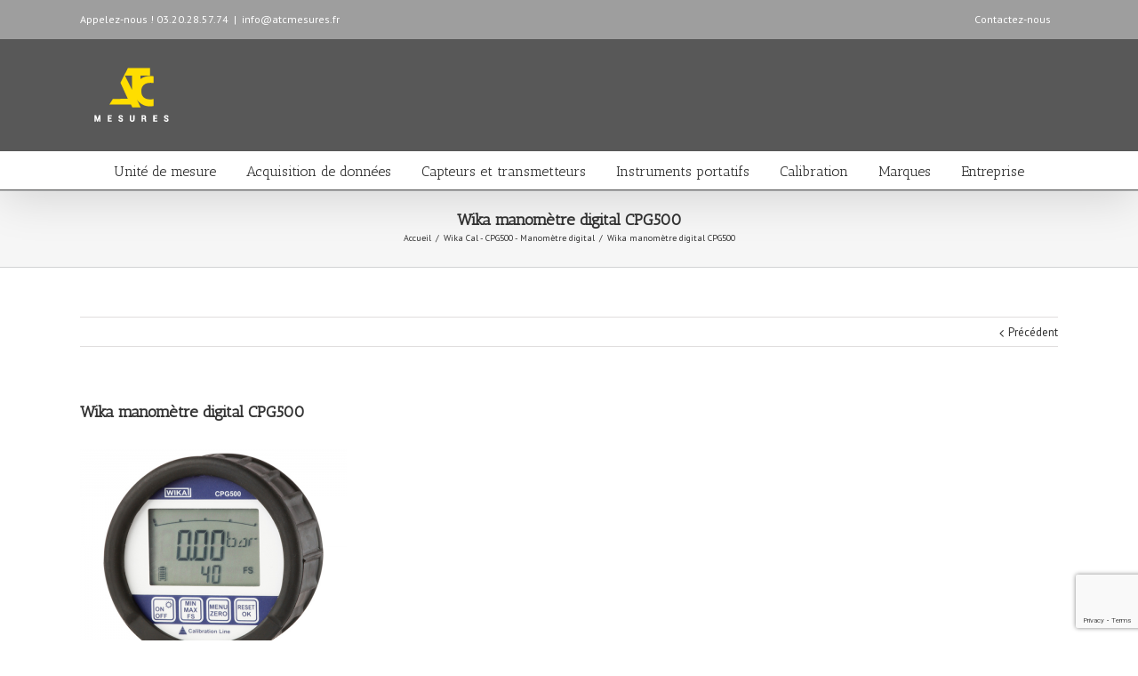

--- FILE ---
content_type: text/html; charset=utf-8
request_url: https://www.google.com/recaptcha/api2/anchor?ar=1&k=6LcNnoEUAAAAAMMxgO0kkECrbIMZd0CemfaMm5DO&co=aHR0cHM6Ly9hdGNtZXN1cmVzLmZyOjQ0Mw..&hl=en&v=PoyoqOPhxBO7pBk68S4YbpHZ&size=invisible&anchor-ms=20000&execute-ms=30000&cb=ot2aj99grcb9
body_size: 49620
content:
<!DOCTYPE HTML><html dir="ltr" lang="en"><head><meta http-equiv="Content-Type" content="text/html; charset=UTF-8">
<meta http-equiv="X-UA-Compatible" content="IE=edge">
<title>reCAPTCHA</title>
<style type="text/css">
/* cyrillic-ext */
@font-face {
  font-family: 'Roboto';
  font-style: normal;
  font-weight: 400;
  font-stretch: 100%;
  src: url(//fonts.gstatic.com/s/roboto/v48/KFO7CnqEu92Fr1ME7kSn66aGLdTylUAMa3GUBHMdazTgWw.woff2) format('woff2');
  unicode-range: U+0460-052F, U+1C80-1C8A, U+20B4, U+2DE0-2DFF, U+A640-A69F, U+FE2E-FE2F;
}
/* cyrillic */
@font-face {
  font-family: 'Roboto';
  font-style: normal;
  font-weight: 400;
  font-stretch: 100%;
  src: url(//fonts.gstatic.com/s/roboto/v48/KFO7CnqEu92Fr1ME7kSn66aGLdTylUAMa3iUBHMdazTgWw.woff2) format('woff2');
  unicode-range: U+0301, U+0400-045F, U+0490-0491, U+04B0-04B1, U+2116;
}
/* greek-ext */
@font-face {
  font-family: 'Roboto';
  font-style: normal;
  font-weight: 400;
  font-stretch: 100%;
  src: url(//fonts.gstatic.com/s/roboto/v48/KFO7CnqEu92Fr1ME7kSn66aGLdTylUAMa3CUBHMdazTgWw.woff2) format('woff2');
  unicode-range: U+1F00-1FFF;
}
/* greek */
@font-face {
  font-family: 'Roboto';
  font-style: normal;
  font-weight: 400;
  font-stretch: 100%;
  src: url(//fonts.gstatic.com/s/roboto/v48/KFO7CnqEu92Fr1ME7kSn66aGLdTylUAMa3-UBHMdazTgWw.woff2) format('woff2');
  unicode-range: U+0370-0377, U+037A-037F, U+0384-038A, U+038C, U+038E-03A1, U+03A3-03FF;
}
/* math */
@font-face {
  font-family: 'Roboto';
  font-style: normal;
  font-weight: 400;
  font-stretch: 100%;
  src: url(//fonts.gstatic.com/s/roboto/v48/KFO7CnqEu92Fr1ME7kSn66aGLdTylUAMawCUBHMdazTgWw.woff2) format('woff2');
  unicode-range: U+0302-0303, U+0305, U+0307-0308, U+0310, U+0312, U+0315, U+031A, U+0326-0327, U+032C, U+032F-0330, U+0332-0333, U+0338, U+033A, U+0346, U+034D, U+0391-03A1, U+03A3-03A9, U+03B1-03C9, U+03D1, U+03D5-03D6, U+03F0-03F1, U+03F4-03F5, U+2016-2017, U+2034-2038, U+203C, U+2040, U+2043, U+2047, U+2050, U+2057, U+205F, U+2070-2071, U+2074-208E, U+2090-209C, U+20D0-20DC, U+20E1, U+20E5-20EF, U+2100-2112, U+2114-2115, U+2117-2121, U+2123-214F, U+2190, U+2192, U+2194-21AE, U+21B0-21E5, U+21F1-21F2, U+21F4-2211, U+2213-2214, U+2216-22FF, U+2308-230B, U+2310, U+2319, U+231C-2321, U+2336-237A, U+237C, U+2395, U+239B-23B7, U+23D0, U+23DC-23E1, U+2474-2475, U+25AF, U+25B3, U+25B7, U+25BD, U+25C1, U+25CA, U+25CC, U+25FB, U+266D-266F, U+27C0-27FF, U+2900-2AFF, U+2B0E-2B11, U+2B30-2B4C, U+2BFE, U+3030, U+FF5B, U+FF5D, U+1D400-1D7FF, U+1EE00-1EEFF;
}
/* symbols */
@font-face {
  font-family: 'Roboto';
  font-style: normal;
  font-weight: 400;
  font-stretch: 100%;
  src: url(//fonts.gstatic.com/s/roboto/v48/KFO7CnqEu92Fr1ME7kSn66aGLdTylUAMaxKUBHMdazTgWw.woff2) format('woff2');
  unicode-range: U+0001-000C, U+000E-001F, U+007F-009F, U+20DD-20E0, U+20E2-20E4, U+2150-218F, U+2190, U+2192, U+2194-2199, U+21AF, U+21E6-21F0, U+21F3, U+2218-2219, U+2299, U+22C4-22C6, U+2300-243F, U+2440-244A, U+2460-24FF, U+25A0-27BF, U+2800-28FF, U+2921-2922, U+2981, U+29BF, U+29EB, U+2B00-2BFF, U+4DC0-4DFF, U+FFF9-FFFB, U+10140-1018E, U+10190-1019C, U+101A0, U+101D0-101FD, U+102E0-102FB, U+10E60-10E7E, U+1D2C0-1D2D3, U+1D2E0-1D37F, U+1F000-1F0FF, U+1F100-1F1AD, U+1F1E6-1F1FF, U+1F30D-1F30F, U+1F315, U+1F31C, U+1F31E, U+1F320-1F32C, U+1F336, U+1F378, U+1F37D, U+1F382, U+1F393-1F39F, U+1F3A7-1F3A8, U+1F3AC-1F3AF, U+1F3C2, U+1F3C4-1F3C6, U+1F3CA-1F3CE, U+1F3D4-1F3E0, U+1F3ED, U+1F3F1-1F3F3, U+1F3F5-1F3F7, U+1F408, U+1F415, U+1F41F, U+1F426, U+1F43F, U+1F441-1F442, U+1F444, U+1F446-1F449, U+1F44C-1F44E, U+1F453, U+1F46A, U+1F47D, U+1F4A3, U+1F4B0, U+1F4B3, U+1F4B9, U+1F4BB, U+1F4BF, U+1F4C8-1F4CB, U+1F4D6, U+1F4DA, U+1F4DF, U+1F4E3-1F4E6, U+1F4EA-1F4ED, U+1F4F7, U+1F4F9-1F4FB, U+1F4FD-1F4FE, U+1F503, U+1F507-1F50B, U+1F50D, U+1F512-1F513, U+1F53E-1F54A, U+1F54F-1F5FA, U+1F610, U+1F650-1F67F, U+1F687, U+1F68D, U+1F691, U+1F694, U+1F698, U+1F6AD, U+1F6B2, U+1F6B9-1F6BA, U+1F6BC, U+1F6C6-1F6CF, U+1F6D3-1F6D7, U+1F6E0-1F6EA, U+1F6F0-1F6F3, U+1F6F7-1F6FC, U+1F700-1F7FF, U+1F800-1F80B, U+1F810-1F847, U+1F850-1F859, U+1F860-1F887, U+1F890-1F8AD, U+1F8B0-1F8BB, U+1F8C0-1F8C1, U+1F900-1F90B, U+1F93B, U+1F946, U+1F984, U+1F996, U+1F9E9, U+1FA00-1FA6F, U+1FA70-1FA7C, U+1FA80-1FA89, U+1FA8F-1FAC6, U+1FACE-1FADC, U+1FADF-1FAE9, U+1FAF0-1FAF8, U+1FB00-1FBFF;
}
/* vietnamese */
@font-face {
  font-family: 'Roboto';
  font-style: normal;
  font-weight: 400;
  font-stretch: 100%;
  src: url(//fonts.gstatic.com/s/roboto/v48/KFO7CnqEu92Fr1ME7kSn66aGLdTylUAMa3OUBHMdazTgWw.woff2) format('woff2');
  unicode-range: U+0102-0103, U+0110-0111, U+0128-0129, U+0168-0169, U+01A0-01A1, U+01AF-01B0, U+0300-0301, U+0303-0304, U+0308-0309, U+0323, U+0329, U+1EA0-1EF9, U+20AB;
}
/* latin-ext */
@font-face {
  font-family: 'Roboto';
  font-style: normal;
  font-weight: 400;
  font-stretch: 100%;
  src: url(//fonts.gstatic.com/s/roboto/v48/KFO7CnqEu92Fr1ME7kSn66aGLdTylUAMa3KUBHMdazTgWw.woff2) format('woff2');
  unicode-range: U+0100-02BA, U+02BD-02C5, U+02C7-02CC, U+02CE-02D7, U+02DD-02FF, U+0304, U+0308, U+0329, U+1D00-1DBF, U+1E00-1E9F, U+1EF2-1EFF, U+2020, U+20A0-20AB, U+20AD-20C0, U+2113, U+2C60-2C7F, U+A720-A7FF;
}
/* latin */
@font-face {
  font-family: 'Roboto';
  font-style: normal;
  font-weight: 400;
  font-stretch: 100%;
  src: url(//fonts.gstatic.com/s/roboto/v48/KFO7CnqEu92Fr1ME7kSn66aGLdTylUAMa3yUBHMdazQ.woff2) format('woff2');
  unicode-range: U+0000-00FF, U+0131, U+0152-0153, U+02BB-02BC, U+02C6, U+02DA, U+02DC, U+0304, U+0308, U+0329, U+2000-206F, U+20AC, U+2122, U+2191, U+2193, U+2212, U+2215, U+FEFF, U+FFFD;
}
/* cyrillic-ext */
@font-face {
  font-family: 'Roboto';
  font-style: normal;
  font-weight: 500;
  font-stretch: 100%;
  src: url(//fonts.gstatic.com/s/roboto/v48/KFO7CnqEu92Fr1ME7kSn66aGLdTylUAMa3GUBHMdazTgWw.woff2) format('woff2');
  unicode-range: U+0460-052F, U+1C80-1C8A, U+20B4, U+2DE0-2DFF, U+A640-A69F, U+FE2E-FE2F;
}
/* cyrillic */
@font-face {
  font-family: 'Roboto';
  font-style: normal;
  font-weight: 500;
  font-stretch: 100%;
  src: url(//fonts.gstatic.com/s/roboto/v48/KFO7CnqEu92Fr1ME7kSn66aGLdTylUAMa3iUBHMdazTgWw.woff2) format('woff2');
  unicode-range: U+0301, U+0400-045F, U+0490-0491, U+04B0-04B1, U+2116;
}
/* greek-ext */
@font-face {
  font-family: 'Roboto';
  font-style: normal;
  font-weight: 500;
  font-stretch: 100%;
  src: url(//fonts.gstatic.com/s/roboto/v48/KFO7CnqEu92Fr1ME7kSn66aGLdTylUAMa3CUBHMdazTgWw.woff2) format('woff2');
  unicode-range: U+1F00-1FFF;
}
/* greek */
@font-face {
  font-family: 'Roboto';
  font-style: normal;
  font-weight: 500;
  font-stretch: 100%;
  src: url(//fonts.gstatic.com/s/roboto/v48/KFO7CnqEu92Fr1ME7kSn66aGLdTylUAMa3-UBHMdazTgWw.woff2) format('woff2');
  unicode-range: U+0370-0377, U+037A-037F, U+0384-038A, U+038C, U+038E-03A1, U+03A3-03FF;
}
/* math */
@font-face {
  font-family: 'Roboto';
  font-style: normal;
  font-weight: 500;
  font-stretch: 100%;
  src: url(//fonts.gstatic.com/s/roboto/v48/KFO7CnqEu92Fr1ME7kSn66aGLdTylUAMawCUBHMdazTgWw.woff2) format('woff2');
  unicode-range: U+0302-0303, U+0305, U+0307-0308, U+0310, U+0312, U+0315, U+031A, U+0326-0327, U+032C, U+032F-0330, U+0332-0333, U+0338, U+033A, U+0346, U+034D, U+0391-03A1, U+03A3-03A9, U+03B1-03C9, U+03D1, U+03D5-03D6, U+03F0-03F1, U+03F4-03F5, U+2016-2017, U+2034-2038, U+203C, U+2040, U+2043, U+2047, U+2050, U+2057, U+205F, U+2070-2071, U+2074-208E, U+2090-209C, U+20D0-20DC, U+20E1, U+20E5-20EF, U+2100-2112, U+2114-2115, U+2117-2121, U+2123-214F, U+2190, U+2192, U+2194-21AE, U+21B0-21E5, U+21F1-21F2, U+21F4-2211, U+2213-2214, U+2216-22FF, U+2308-230B, U+2310, U+2319, U+231C-2321, U+2336-237A, U+237C, U+2395, U+239B-23B7, U+23D0, U+23DC-23E1, U+2474-2475, U+25AF, U+25B3, U+25B7, U+25BD, U+25C1, U+25CA, U+25CC, U+25FB, U+266D-266F, U+27C0-27FF, U+2900-2AFF, U+2B0E-2B11, U+2B30-2B4C, U+2BFE, U+3030, U+FF5B, U+FF5D, U+1D400-1D7FF, U+1EE00-1EEFF;
}
/* symbols */
@font-face {
  font-family: 'Roboto';
  font-style: normal;
  font-weight: 500;
  font-stretch: 100%;
  src: url(//fonts.gstatic.com/s/roboto/v48/KFO7CnqEu92Fr1ME7kSn66aGLdTylUAMaxKUBHMdazTgWw.woff2) format('woff2');
  unicode-range: U+0001-000C, U+000E-001F, U+007F-009F, U+20DD-20E0, U+20E2-20E4, U+2150-218F, U+2190, U+2192, U+2194-2199, U+21AF, U+21E6-21F0, U+21F3, U+2218-2219, U+2299, U+22C4-22C6, U+2300-243F, U+2440-244A, U+2460-24FF, U+25A0-27BF, U+2800-28FF, U+2921-2922, U+2981, U+29BF, U+29EB, U+2B00-2BFF, U+4DC0-4DFF, U+FFF9-FFFB, U+10140-1018E, U+10190-1019C, U+101A0, U+101D0-101FD, U+102E0-102FB, U+10E60-10E7E, U+1D2C0-1D2D3, U+1D2E0-1D37F, U+1F000-1F0FF, U+1F100-1F1AD, U+1F1E6-1F1FF, U+1F30D-1F30F, U+1F315, U+1F31C, U+1F31E, U+1F320-1F32C, U+1F336, U+1F378, U+1F37D, U+1F382, U+1F393-1F39F, U+1F3A7-1F3A8, U+1F3AC-1F3AF, U+1F3C2, U+1F3C4-1F3C6, U+1F3CA-1F3CE, U+1F3D4-1F3E0, U+1F3ED, U+1F3F1-1F3F3, U+1F3F5-1F3F7, U+1F408, U+1F415, U+1F41F, U+1F426, U+1F43F, U+1F441-1F442, U+1F444, U+1F446-1F449, U+1F44C-1F44E, U+1F453, U+1F46A, U+1F47D, U+1F4A3, U+1F4B0, U+1F4B3, U+1F4B9, U+1F4BB, U+1F4BF, U+1F4C8-1F4CB, U+1F4D6, U+1F4DA, U+1F4DF, U+1F4E3-1F4E6, U+1F4EA-1F4ED, U+1F4F7, U+1F4F9-1F4FB, U+1F4FD-1F4FE, U+1F503, U+1F507-1F50B, U+1F50D, U+1F512-1F513, U+1F53E-1F54A, U+1F54F-1F5FA, U+1F610, U+1F650-1F67F, U+1F687, U+1F68D, U+1F691, U+1F694, U+1F698, U+1F6AD, U+1F6B2, U+1F6B9-1F6BA, U+1F6BC, U+1F6C6-1F6CF, U+1F6D3-1F6D7, U+1F6E0-1F6EA, U+1F6F0-1F6F3, U+1F6F7-1F6FC, U+1F700-1F7FF, U+1F800-1F80B, U+1F810-1F847, U+1F850-1F859, U+1F860-1F887, U+1F890-1F8AD, U+1F8B0-1F8BB, U+1F8C0-1F8C1, U+1F900-1F90B, U+1F93B, U+1F946, U+1F984, U+1F996, U+1F9E9, U+1FA00-1FA6F, U+1FA70-1FA7C, U+1FA80-1FA89, U+1FA8F-1FAC6, U+1FACE-1FADC, U+1FADF-1FAE9, U+1FAF0-1FAF8, U+1FB00-1FBFF;
}
/* vietnamese */
@font-face {
  font-family: 'Roboto';
  font-style: normal;
  font-weight: 500;
  font-stretch: 100%;
  src: url(//fonts.gstatic.com/s/roboto/v48/KFO7CnqEu92Fr1ME7kSn66aGLdTylUAMa3OUBHMdazTgWw.woff2) format('woff2');
  unicode-range: U+0102-0103, U+0110-0111, U+0128-0129, U+0168-0169, U+01A0-01A1, U+01AF-01B0, U+0300-0301, U+0303-0304, U+0308-0309, U+0323, U+0329, U+1EA0-1EF9, U+20AB;
}
/* latin-ext */
@font-face {
  font-family: 'Roboto';
  font-style: normal;
  font-weight: 500;
  font-stretch: 100%;
  src: url(//fonts.gstatic.com/s/roboto/v48/KFO7CnqEu92Fr1ME7kSn66aGLdTylUAMa3KUBHMdazTgWw.woff2) format('woff2');
  unicode-range: U+0100-02BA, U+02BD-02C5, U+02C7-02CC, U+02CE-02D7, U+02DD-02FF, U+0304, U+0308, U+0329, U+1D00-1DBF, U+1E00-1E9F, U+1EF2-1EFF, U+2020, U+20A0-20AB, U+20AD-20C0, U+2113, U+2C60-2C7F, U+A720-A7FF;
}
/* latin */
@font-face {
  font-family: 'Roboto';
  font-style: normal;
  font-weight: 500;
  font-stretch: 100%;
  src: url(//fonts.gstatic.com/s/roboto/v48/KFO7CnqEu92Fr1ME7kSn66aGLdTylUAMa3yUBHMdazQ.woff2) format('woff2');
  unicode-range: U+0000-00FF, U+0131, U+0152-0153, U+02BB-02BC, U+02C6, U+02DA, U+02DC, U+0304, U+0308, U+0329, U+2000-206F, U+20AC, U+2122, U+2191, U+2193, U+2212, U+2215, U+FEFF, U+FFFD;
}
/* cyrillic-ext */
@font-face {
  font-family: 'Roboto';
  font-style: normal;
  font-weight: 900;
  font-stretch: 100%;
  src: url(//fonts.gstatic.com/s/roboto/v48/KFO7CnqEu92Fr1ME7kSn66aGLdTylUAMa3GUBHMdazTgWw.woff2) format('woff2');
  unicode-range: U+0460-052F, U+1C80-1C8A, U+20B4, U+2DE0-2DFF, U+A640-A69F, U+FE2E-FE2F;
}
/* cyrillic */
@font-face {
  font-family: 'Roboto';
  font-style: normal;
  font-weight: 900;
  font-stretch: 100%;
  src: url(//fonts.gstatic.com/s/roboto/v48/KFO7CnqEu92Fr1ME7kSn66aGLdTylUAMa3iUBHMdazTgWw.woff2) format('woff2');
  unicode-range: U+0301, U+0400-045F, U+0490-0491, U+04B0-04B1, U+2116;
}
/* greek-ext */
@font-face {
  font-family: 'Roboto';
  font-style: normal;
  font-weight: 900;
  font-stretch: 100%;
  src: url(//fonts.gstatic.com/s/roboto/v48/KFO7CnqEu92Fr1ME7kSn66aGLdTylUAMa3CUBHMdazTgWw.woff2) format('woff2');
  unicode-range: U+1F00-1FFF;
}
/* greek */
@font-face {
  font-family: 'Roboto';
  font-style: normal;
  font-weight: 900;
  font-stretch: 100%;
  src: url(//fonts.gstatic.com/s/roboto/v48/KFO7CnqEu92Fr1ME7kSn66aGLdTylUAMa3-UBHMdazTgWw.woff2) format('woff2');
  unicode-range: U+0370-0377, U+037A-037F, U+0384-038A, U+038C, U+038E-03A1, U+03A3-03FF;
}
/* math */
@font-face {
  font-family: 'Roboto';
  font-style: normal;
  font-weight: 900;
  font-stretch: 100%;
  src: url(//fonts.gstatic.com/s/roboto/v48/KFO7CnqEu92Fr1ME7kSn66aGLdTylUAMawCUBHMdazTgWw.woff2) format('woff2');
  unicode-range: U+0302-0303, U+0305, U+0307-0308, U+0310, U+0312, U+0315, U+031A, U+0326-0327, U+032C, U+032F-0330, U+0332-0333, U+0338, U+033A, U+0346, U+034D, U+0391-03A1, U+03A3-03A9, U+03B1-03C9, U+03D1, U+03D5-03D6, U+03F0-03F1, U+03F4-03F5, U+2016-2017, U+2034-2038, U+203C, U+2040, U+2043, U+2047, U+2050, U+2057, U+205F, U+2070-2071, U+2074-208E, U+2090-209C, U+20D0-20DC, U+20E1, U+20E5-20EF, U+2100-2112, U+2114-2115, U+2117-2121, U+2123-214F, U+2190, U+2192, U+2194-21AE, U+21B0-21E5, U+21F1-21F2, U+21F4-2211, U+2213-2214, U+2216-22FF, U+2308-230B, U+2310, U+2319, U+231C-2321, U+2336-237A, U+237C, U+2395, U+239B-23B7, U+23D0, U+23DC-23E1, U+2474-2475, U+25AF, U+25B3, U+25B7, U+25BD, U+25C1, U+25CA, U+25CC, U+25FB, U+266D-266F, U+27C0-27FF, U+2900-2AFF, U+2B0E-2B11, U+2B30-2B4C, U+2BFE, U+3030, U+FF5B, U+FF5D, U+1D400-1D7FF, U+1EE00-1EEFF;
}
/* symbols */
@font-face {
  font-family: 'Roboto';
  font-style: normal;
  font-weight: 900;
  font-stretch: 100%;
  src: url(//fonts.gstatic.com/s/roboto/v48/KFO7CnqEu92Fr1ME7kSn66aGLdTylUAMaxKUBHMdazTgWw.woff2) format('woff2');
  unicode-range: U+0001-000C, U+000E-001F, U+007F-009F, U+20DD-20E0, U+20E2-20E4, U+2150-218F, U+2190, U+2192, U+2194-2199, U+21AF, U+21E6-21F0, U+21F3, U+2218-2219, U+2299, U+22C4-22C6, U+2300-243F, U+2440-244A, U+2460-24FF, U+25A0-27BF, U+2800-28FF, U+2921-2922, U+2981, U+29BF, U+29EB, U+2B00-2BFF, U+4DC0-4DFF, U+FFF9-FFFB, U+10140-1018E, U+10190-1019C, U+101A0, U+101D0-101FD, U+102E0-102FB, U+10E60-10E7E, U+1D2C0-1D2D3, U+1D2E0-1D37F, U+1F000-1F0FF, U+1F100-1F1AD, U+1F1E6-1F1FF, U+1F30D-1F30F, U+1F315, U+1F31C, U+1F31E, U+1F320-1F32C, U+1F336, U+1F378, U+1F37D, U+1F382, U+1F393-1F39F, U+1F3A7-1F3A8, U+1F3AC-1F3AF, U+1F3C2, U+1F3C4-1F3C6, U+1F3CA-1F3CE, U+1F3D4-1F3E0, U+1F3ED, U+1F3F1-1F3F3, U+1F3F5-1F3F7, U+1F408, U+1F415, U+1F41F, U+1F426, U+1F43F, U+1F441-1F442, U+1F444, U+1F446-1F449, U+1F44C-1F44E, U+1F453, U+1F46A, U+1F47D, U+1F4A3, U+1F4B0, U+1F4B3, U+1F4B9, U+1F4BB, U+1F4BF, U+1F4C8-1F4CB, U+1F4D6, U+1F4DA, U+1F4DF, U+1F4E3-1F4E6, U+1F4EA-1F4ED, U+1F4F7, U+1F4F9-1F4FB, U+1F4FD-1F4FE, U+1F503, U+1F507-1F50B, U+1F50D, U+1F512-1F513, U+1F53E-1F54A, U+1F54F-1F5FA, U+1F610, U+1F650-1F67F, U+1F687, U+1F68D, U+1F691, U+1F694, U+1F698, U+1F6AD, U+1F6B2, U+1F6B9-1F6BA, U+1F6BC, U+1F6C6-1F6CF, U+1F6D3-1F6D7, U+1F6E0-1F6EA, U+1F6F0-1F6F3, U+1F6F7-1F6FC, U+1F700-1F7FF, U+1F800-1F80B, U+1F810-1F847, U+1F850-1F859, U+1F860-1F887, U+1F890-1F8AD, U+1F8B0-1F8BB, U+1F8C0-1F8C1, U+1F900-1F90B, U+1F93B, U+1F946, U+1F984, U+1F996, U+1F9E9, U+1FA00-1FA6F, U+1FA70-1FA7C, U+1FA80-1FA89, U+1FA8F-1FAC6, U+1FACE-1FADC, U+1FADF-1FAE9, U+1FAF0-1FAF8, U+1FB00-1FBFF;
}
/* vietnamese */
@font-face {
  font-family: 'Roboto';
  font-style: normal;
  font-weight: 900;
  font-stretch: 100%;
  src: url(//fonts.gstatic.com/s/roboto/v48/KFO7CnqEu92Fr1ME7kSn66aGLdTylUAMa3OUBHMdazTgWw.woff2) format('woff2');
  unicode-range: U+0102-0103, U+0110-0111, U+0128-0129, U+0168-0169, U+01A0-01A1, U+01AF-01B0, U+0300-0301, U+0303-0304, U+0308-0309, U+0323, U+0329, U+1EA0-1EF9, U+20AB;
}
/* latin-ext */
@font-face {
  font-family: 'Roboto';
  font-style: normal;
  font-weight: 900;
  font-stretch: 100%;
  src: url(//fonts.gstatic.com/s/roboto/v48/KFO7CnqEu92Fr1ME7kSn66aGLdTylUAMa3KUBHMdazTgWw.woff2) format('woff2');
  unicode-range: U+0100-02BA, U+02BD-02C5, U+02C7-02CC, U+02CE-02D7, U+02DD-02FF, U+0304, U+0308, U+0329, U+1D00-1DBF, U+1E00-1E9F, U+1EF2-1EFF, U+2020, U+20A0-20AB, U+20AD-20C0, U+2113, U+2C60-2C7F, U+A720-A7FF;
}
/* latin */
@font-face {
  font-family: 'Roboto';
  font-style: normal;
  font-weight: 900;
  font-stretch: 100%;
  src: url(//fonts.gstatic.com/s/roboto/v48/KFO7CnqEu92Fr1ME7kSn66aGLdTylUAMa3yUBHMdazQ.woff2) format('woff2');
  unicode-range: U+0000-00FF, U+0131, U+0152-0153, U+02BB-02BC, U+02C6, U+02DA, U+02DC, U+0304, U+0308, U+0329, U+2000-206F, U+20AC, U+2122, U+2191, U+2193, U+2212, U+2215, U+FEFF, U+FFFD;
}

</style>
<link rel="stylesheet" type="text/css" href="https://www.gstatic.com/recaptcha/releases/PoyoqOPhxBO7pBk68S4YbpHZ/styles__ltr.css">
<script nonce="q2W7mVMpH03clWm6In8l6Q" type="text/javascript">window['__recaptcha_api'] = 'https://www.google.com/recaptcha/api2/';</script>
<script type="text/javascript" src="https://www.gstatic.com/recaptcha/releases/PoyoqOPhxBO7pBk68S4YbpHZ/recaptcha__en.js" nonce="q2W7mVMpH03clWm6In8l6Q">
      
    </script></head>
<body><div id="rc-anchor-alert" class="rc-anchor-alert"></div>
<input type="hidden" id="recaptcha-token" value="[base64]">
<script type="text/javascript" nonce="q2W7mVMpH03clWm6In8l6Q">
      recaptcha.anchor.Main.init("[\x22ainput\x22,[\x22bgdata\x22,\x22\x22,\[base64]/[base64]/[base64]/[base64]/[base64]/UltsKytdPUU6KEU8MjA0OD9SW2wrK109RT4+NnwxOTI6KChFJjY0NTEyKT09NTUyOTYmJk0rMTxjLmxlbmd0aCYmKGMuY2hhckNvZGVBdChNKzEpJjY0NTEyKT09NTYzMjA/[base64]/[base64]/[base64]/[base64]/[base64]/[base64]/[base64]\x22,\[base64]\\u003d\\u003d\x22,\x22w7k4w6UpfcOAD3rDjELCisOCwoh6f8KsS3kUw5HCisOOw4VNw73Dg8K4WcOUAgtfwqhtP31lwpBtwrTCqD/DjyPCuMKmwrnDssKXTCzDjMKTUn9Ew57CniYDwoUVXiN4w5jDgMOHw5LDucKncsKRworCmcO3UsOPTcOgO8ORwqosccOfLMKfNcOgA2/Cg2bCkWbCncO8IxfCq8K/ZV/DksO7CsKDcMKgBMO0wpHDkivDqMOkwqMKHMKeXsOBF3QMZsOow5XCnMKgw7AkwrnDqTfCl8O9ICfDlMK6Z1NpwojDmcKIwqkwwoTCkhTCgsOOw699wpvCrcKsDcKJw48xQWoVBU3DusK1FcKywprCoHjDiMKawr/Cs8KGwpzDlSUbGiDCnDDCvG0IOBpfwqInbMKDGWhUw4PCqB3DukvCi8KaFsKuwrI2T8OBwoPCgmbDuyQ5w6bCucKxRUkVwpzCllVyd8KZCGjDj8O1B8OQwosKwokUwoo5w6rDtjLCvcKrw7Aow67Cj8Ksw4dyaynClh/CicOZw5Fsw6fCu2nCvcOxwpDCtRFhQcKcwqxTw6waw4FQfVPDhl9rfTHCjsOHwqvCrE1Ywqghw740wqXCmMOpasKZB0fDgsO6w4/[base64]/[base64]/DjZjXzEIejnCmSgOe34Zw6ABVRQ6bsKJwq4cwrTCssO5w7DDqcOoJAw7wpLCrMKBDxs/[base64]/[base64]/Ds1LDlMO8wpY4G2d/F8OOWibDncObJD3CgMODw4ljw60aFsOSwolVV8OOdi4lQcOIwr7DuTFowqrCpBnDuE7Ctn3DmsO7w5F6w5XCjTzDoDF3w6ghwoLDvcO7wqgNcWnDlcKEcyRwSGRWwrNsDHbCusOhXsKYBm8SwodvwqY8BcKvFsKIw7PClsOfw7nDgix/AcK6AiXCv0JOTCkXwpc5SUAZDsKKP0MabXJOI3tmGVkoTMO1QRAAwojCvU3DhMO9wqxTwrjDp0TDv2NxesKIw7rCmVkoLsKwK3LCu8OEwqk2w7vChF0Lwo/CusOew6LDkcOOFsKiwqrDvlVWNcOKwr16wrouwoZbJ2IWP2AvGsKqwrvDq8KOLcOGwobCkVZzw6LCu0cTwphww4gcw6wIasOPDMO9wpoaZcOswr0+Yx1swo4DOmd3w5oxL8OEwrfDoS3Dv8Kjwp3CgB/CtgnCpMOiVsOtaMKEwpUWwpQnKcKqwqkPaMKWwr8Ew5LDgAfDkVxnYErDrAopJsKqwpjDrMOPdmvCjEJCwrwzw7Q3wrbCrDkjekjDlcOWwqINwprDv8KHw6RNZnhawqTDhMOGwq7Dt8K3woYfasKYw7/[base64]/HgY9wot6UAYGTRxUwoltD8KYCMKZXykEX8KpWxHCvH/[base64]/Cu8KYwp1ueXPDrcKOLCfDr8KSHMOLwprChQkLwqTCjGV5w4wCFsOBM2PDn2DDgRbCs8KmLMOTwr8MRsOEcMOtWsOeNcKkfVnChBd0esKCWsKCegwuwozDj8OQwqMDA8OCaHLDu8OLw4XCk1w/WMOpwrVIwqwZw6/CoUcgDMKrwo9/GcOowok5VRFMw4jChsKmL8KGw5DDo8KgPsOTKhjDrcKFwpxMwoDCocK9w7/DiMOmXsONUFg0wocQOsKGSsO4MBwgwoVzOgfDm2IsGW0Kw5rCjcK1wpp+w6rDlMOzQUDCpD3DvcOSFsOow5/Ch23CisOVFcOMAcOOZnN/w4MAR8KTBsOCMcKqwqjDkC/DpMK9w5M0LcOmE2nDlHl9wpE9RsK0MwtJSMO+wq5BfHDCpU/Dr1DDtAfCm0BQwrE6w6nDqCbCoCkgwoR0woDClxbDgsO3TwLCs1PCl8OCwp/DvsKVMkjDjsK7w6UkwpfDusKDw5vDt2dBJztfw55Iw5J1PgXCsEUFwrXCr8OhISsHA8OGwoPCr3s/[base64]/[base64]/Cq2bDjcKZwo9+O8KiEsKfw7p2wrrDjyrDqcOWw7HCrMOSBMKxGMOBMRIswqPCkhXCjBfCiXZkw5pVw4TCr8OIw612AsKWQcO5w4zDjMKKWMKDwpTCg0XCq3HCvR3Chk5vw7UCYcKSw7d4Ek86w6rCtVBhdWPDmHXDscKyXF8vwo7Cn2HChi8sw59owqHCq8OwwoJ/V8KBKsK/[base64]/JcOcW8KAXA0vd27DnsK2wonCoMOSwqkvw54YBCjChSTCmB/[base64]/DhDbDq8Oqwr/DuTlIwrkzw7JcwofDi8O6ew9EWQrDmMKiNXHCm8Kzw5/Dpmkyw6TCilDDj8K/wpbCh0/CoywXOF8kwqfDoVvCu0lpe8Oxw54LNzDCrBYhGcOOw6DCj2k7wrHDrsOPZyTDjlzDpcKrZcOITVvDmMO/AzotRk8nL2Vhwp3Dsy7CmgoAw4TCggbDnHV0CcK0wp7Dtn/[base64]/DqcKLwqoOw7hfw6fCnMKheRbClsOdasOywqlvFsKaVDlrw6Vaw57DlMK8K1A7wp1ww7DDh2pCw60LBgdVecKrJyzCgsOFwoLDsGLDgDEaX0cob8KBUMOUwpDDiQJ4RnPCuMK4E8OCeGpvF0FRw7PCiA4vJ3QKw6LDtMOAw6F5wo3Dk14UaSkBw7XDuwE/woXCq8KTw5Qew4tzJTrCucOgTcOkw50YHcKqw4d2bwLDpcOLdMK9ScO3ZATCnW3CmRvDr3rCicKJBMKlccKRKVzDtxTCugvCi8OuwpPCoMK6w4QzDMK9w6NGN1zDqXjCmF3CoH3Dhycye3TDpcOsw7XCvsKbw4DCqj5EFyLDk1VbesOjw53Co8K0w5/CuRvDlEsyEnogEV9dT2/DnkbCvcKXwrzCq8O7AMOEwqrCvsKGWSfCjV/[base64]/DlU/[base64]/DsiPCnsOywq7DlsOuaMOTHQbCsMOoDsOuCT4WB2ZsTVjCoFh4w5LCh1vDmjHCgMOhAcOGcWo+dGbDkcKIwogSXi7DmcOjwqnDk8O4w4IlCcKkwpZlTsKjaMOxWMOywr/CpMKbBU/CmzV8Dw8ywrk9bcOmBxUESsKfwqLClcOvw6FOPMOpw4nDkyAmwoTDiMOow6fDpsO0wpp0w7rCskfDhxPCp8K6wqvCo8OqwrnCrsOIw4rCt8KzXnwhB8KNw5pkwp0iVUfCtXnCs8K0w4bDgMKNGMOHwofDh8O/IE9vbyA0dMKZYMObw5TDoTnCiwMvwrXCjcK/w7TDnT/[base64]/[base64]/[base64]/DsMOeRGY9NTrDpMKLwprDkn7ClsKdCcKjFzzDqsKwIhPCsBRVZnZiYsOQwpTDgcKpw63DpBNMcsO0A1jDijISwrJFwoPCvsKoBwp0fsK1Y8OndBbDrxLDoMO2LVVyfUYyworDiVnDkXnCqTPDocO8JcO/JsKGwprCkcOXEjhYwpDCkMOWSThsw6bDhsOxwpbDrsKwSMK1V1FJw6sQwqIewojDmsOKwp0OHG/[base64]/[base64]/[base64]/Dqzh5wphIw7fDgMKVwoojEMOmwoPCr8KewrvCnVrCoEZgwr/Cj8KGwoPDqsOzZsKZw5oOLHVBc8O/w7/[base64]/DtcKDwrxYanZ2w5Ydw4DCnRrDnT5/f8O0w5zCtRPCoMKaZ8OsesO0wo9Mw616HDtfw5nCgH3CksKAPsOPw5t1w5FBMcOqwplmw6vDsiIBACYgVVtZw41iZ8Kzw4dxw67DkcO0w7M1w6zDuX/CkMKlwonDk2XDkSg/w70LLWPCs11Dw6vCtkbCjA3CvcOGwoPCl8KwEcKbwqAXwpcybHBuSHJiw6VYw6bCkHfDicO9wq7CnMKxwo/[base64]/DhsOMw5saw7LDtsOuw7RQCGknwr/Dj8KkW3LDkcK/YcKpw68CZsOHa1RvOD7DqsKPdcKzwqfDgcOfWHXCkwXDr3LCpRZ3RcOCJ8ORwpbChcObwqhEwqhseWR+GsOvwr89GcOGexDCucKEUFHDth1EQnp9dg/[base64]/[base64]/DtcOxw6XCp8O8w51UNsOfX8KLwqPCqhPCq8Kwwq0nIQUSQ0fClsK5UG4kM8KKdWTCjMOzwpzDlx8Bw63DigDCpELCqhcPBMKWwq3CllpWwovCgQ5dwoTCsE/CjsKOZkRmwpzCu8KqworDn1LDtcOEQcObYgERGARQUsOtwrrDgFgATBnDtsOJwovDrMK7bsKcw4NHSx3CjsOERw0awq3Cv8OVw4N7w54pw4/[base64]/Dt8KTGcOGw5wgdMOVW8OjwrZ0w5I6wonCocOIRhjDiRPCvTskwoHCulTCgMO/RMOiwpMVMcKFPXc6w6MWQcKfOTokHlwBwrXDrMKow43DnyMcScKfwoB1E3LDqSYvUsOhYMKrwpAdwqBCw7cfwo/CrMONV8OvQcKaw5PDvUPDlidnw6LCpsO1GsOkYsKkTsK+E8KXIsKgbsKHOxFwBMOCLhY2SXMcwodcGcOjw43Ct8OewpTCsnDDugvCrcOrT8KjPm4uwo9lEy5ZXMKAw5NRQMK/w4vCssOKCHUZRsKowpvCtWFLwqXCu1rCsTwLwrFyBnttwp/Dn05RZmTCmBpWw4fDsQfCtn08w5JpJcOZw5/DlgDDg8KPw5M+wrLCqmpCwo9KQcOEf8KVG8KGWXHDlR5cBwwiNMOwOQJpw57CpUfDnsKbw5zCiMKYVShzw5Vfw5FkeXsSwrfDgDHCqsKiMVLDrWnCjkTCkMKeHE94CncbwpbCnMO0NsOkwoDCkMKENsKkfcOGXh/[base64]/DvllFw6csw6LDvQUJbcOUwqd/Q8KQJ0bCoDbDqUUKJ8KCQmbDhQNpH8OrAcKNw5zDtkfDjVU8wpIpwr9qw6tMw7/DgsO4w6/DhsK3XxnDmSgVU31xAhwBwrMYwqwHwqx1w7BWPxnClj7CncKXwqAdw69Swo3Cn048w5HDtgHDlcKRwpnCjUTDiU7Co8KcK2JcC8Oywolbw7LCqMKjwokvwrwlw5AJdsK0w6jDtsKPDUrCv8Opwqtpw4/DljI2w7vDkMKjOVEzQiPCmD1XPMOYW3/DtMKzwqLCgR/CpMOXw4vCn8Kxwq8TcsKoNsKDHcOpwr7DtF5Kw4JBwp3ChUwRNsOZQsKnfQrCvnddEsKDwr/DmsOXSCpCDUnCs3jCq3bCgUcMNMOmGcOKWXDCmHTDjAnDtlLDr8OATsOawqvCncO9wppVJCDDu8ODDcOTwq3DucKwfMKDRylLSGzDssO/P8K1HnACw6F+w73DiTUuwo/DqsKwwqwzw4ARCU0nCl9Mw4Bjw4rCtiBoa8KLw5jCm3QHDgzDrCxxNsOTZsOHcmbDgMOywppPdsOQOnZWw7Q9w47Cg8OtATjDqWXDqMKhPGwlw5DCj8Khw5XCscOGwpnCoWUgwpvCswDCp8OvMHZ/aSYIwqrCucK1w5DCiMK6wpZodypaCk0iw43DiBbDsHTDu8Olw5XDgMO2RFDDhkPCoMOmw7zCkMKAwrMsPj/CqDBIAhTCucKoREPDmQvCscO1wpPDo1ElRB5Qw4zDlyHCoCpBEX9Yw57CrQxDcmN8MMK9McOoBh/DjsKCf8Okw6wHZWR7wpHCvsObOsOlCyQWRcOMw63CkQ/CpnYjwqTDtcOJwoLCsMOHw5fCscK6wqN/wobCjcKjCMKKwrLCkAVWwpMjTVTCosOKw73DjMKPI8OPeBTDlcKmTgfDkkPDpMONwqQ6UsKFw7/DrQnCgcKVZVoAS8OKMMOuwqXDhMO4wqMwwo7Cp11Bw67CscKqw6IbSMO7CMKOMXHCs8OFUcKhwrkGamRjZ8Knw6RqwoQmGMKwJsKLw7/CvSzDuMOwFcOTMmjDlsOdYcKiGMOiw4lcwr/[base64]/Dh8OINcKVURdRQytJF8OECAHCk8Obwq0PCX8ewrDCqVdYwpLCssOOaBEMdABywpNrwoDCu8Oow6XCsyTDnsOsCcOowpXCuj/DsVzDtCVtQ8O3TQrCnsOtM8OjwrIIwqLCrxnDiMKHwoE8wqd6wrDCj3FJVcKXNEgJw694w6IYwqDClg4bSMKTw75vw7fDmMKow6XCiXAVUC7CmsKcwpEIwrLCkidWBcKjOMKewoZ/w54wPBLDt8O3w7XDkS4dwoLChQYKwrbDll0mw7vDgRwLwrddGArDo1rDqcKXwqPCgsK6wogKw5/Cl8OaDAfDlcKwLcKKwpt1wrcNw6bCkRUqwq0FwovCrilPw6/CoMO5wo9tfw3CqFM0w47Cq2fDnWXCk8OKOMK1dsKkwo3ClcOawovCmcKmGcK3wonDm8Kaw4VQw6R+Rgx9TENlSMKaBzzDrcO/IcKEw68hUhR+wrx4MsOXIcKhX8Kzw5MNwpdSN8K1woFUPMKCwoEvw5B2GMKmVsO/[base64]/[base64]/Dj3towpLCpjdzw6LDj290b3trRsKAw78ROcOQJsOqTcO9DcOlQU8CwqJfID/DqcOmwqjDqUDCuUEew6dvPMO6I8KPwrXDtnIaXsOcw5nDrRdHw7fCssOCwpZFw4rCjcKhKDbCqcOFX2V8w7rCjsOGw7k/[base64]/Dti/CrsONBwfCnMOfwqRKN8Otw7w8w4ULND8NdcKOAUrCvMOXw6J1w4vChMKLw45MLBXDgAfCl01ww7cbwq8EcCp4w4Z2V2rDhUkuw6nDmMKfdCtVwoJKw6s3wobDnCXCgCbCp8Otw5/DuMO3ASFFW8KxwpjDowrDozVJY8O3QMOpw70VW8K4wpXDiMO9w6XDoMOMTVBGeUDDgFXCtcO+wpvCpzMTw57Dk8OIGHvCpMKVXcOoAsOTwqDDtSTCtyV6cVHCtE80wqfCkmhPXcKtU8KEennCi2/CmnhQaMODGcOEwrHCm2cLw7jCj8K6w71LLl7DnmheQDTCkhlnw5HCumDDnX/ClHIJwqQiwoDDo3lAGxQCKMOxYTMxZcKrw4MNwoNiw48Bwo1YdTLDskArH8OjL8Kqw5nCs8KVwp/[base64]/[base64]/[base64]/CgkzDt8O8LwHCpcOaDxLDvMOVwrnCm2LDgcKqRCLCssOJWMKawovCly7DiR16w6oDMHvCg8OEF8K7TMOwWMOddcKrwpk1UlbCtFjDkMKHHcKcw4vDlQ7CiWgaw7rCj8OwwpjCrsK9GgzCncOnw6MOEEbCssKVPnRIdHHDlMK/[base64]/[base64]/Ci8KvKMOLH8KkwrRLw6rCt0bCkcOwwrrDv8OiQVtiwpsnwrjDlsKew4Y/A0ohRMKDViTCj8OcQXPDucOjZMKQVXXDozAjesK5w4zCgxbDncOma3c8wpxdwrpBwqAsM1sow7Ytw4jCk34HMMOEf8KJwqthc2EbWE3DhDc6woXDtEHDosKNZWXCssOULcOfw5LDisK/JsOTCsKQEn/CgMOPNSxbw7YDd8KgB8ObwoLDsDoTO3LDik8lw4h5wrIGZVYyGsKQYsKlwoUEw6k9w5RaUMKswrZ5woIyQ8KWVMKGwpQow4nCpcOgIldbGi3DgcOfwo/DoMOTw6LDgMK3wrlnGVTDpcOBfcODwrDCry5KZMKaw4pPf1TCtcOyw6bDnSTDo8KMKCvDkzzCt0FBZsOgHCjDs8Ocw7QpwqTDt0I/C18WG8Otwr9PTsKKw59ETBnCnMKIfQzDqcKbw5Fxw7PDucKzw7h4YChsw4vChzRDw61RRgEfw6fDu8OJw6PDtsKxwqgfwrfCtg03wp7Cv8KVOMOrw5UkR8OqGgPCjyXCpcKUw4bChGQHT8Kqw5wUPHQ/VE/Ct8OoaE3DscKDwokNw4E/ImvDpUURwr/DrcOJw7HCm8KNwrpgeHEuFG8dYwbCmMO+dkJew67DgxrCvVlnwr0Iw7tnwpHDkMOjw7l0w5PCgcOgwp3CpBbDmSbDmzZXw7VQFkXCg8OkwpHChsKew4DDmcOfcMKsccOBwpXChmbClsKNwr9RwqPColtZwoDDscKwGmUGw6bCuAHDkT/CnsKgw7zCsVBIwqlUwrDDnMOfJcKNNMOlRG4YPAwxL8OHwqg4wqkOaFJpSMOKfCIWDU/CvhtxBsK1DzJkW8KuFWbCt0jCqEYmw5Znw5zCoMOjw5djw6LDqzULdS1vwrDDpMOAwrPCpB7DkTnDocOGwpFpw5zChipNwq7CgDvDk8KjwoHDi2wDw4cOwrlfwrvDh1/[base64]/ChsO2UcKiwrXDiXTCk8KjwoXDpWRVw6/Ch8KjOMOwNsOwRCdAPMKqMDZhK3vCjEVSwrN4CwcjAMOew6HCnFHDtXTCi8OGOMOKO8OkwofCkMOuwr/CoBYfw6sKw7MzEmocwqTCucKFEmAIecO/[base64]/DnsK7MsOKAh9kCDAKUMOZw6dPw5YEwrYJwpDCoD0mYnxURMKEB8KjR1LCgsOrX2F4wr/[base64]/w5Y/BGvCpMOwDlDDkmXDrULCgi88fSzDtBPDg1MOP3J7FMOKYsKewpFuB1PDuDYZAcOnLTt1wqUVw4LDqcK9IMKcwonCrsKdw5Nvw7piHcK5K23DncOOV8Olw7jDrhHClsO7wpJhDMO9HmnCrsOnHzsjTMO1wr/CtwnDg8OAR2UswobDgXPCtcOOwrnDusO1eijDlsKtwqLCh3LCu10hw5LDscKpw7knw5MQw63DvsKiwqDDkUrDmsKdw5vDrHN+wpVfw5QDw7zDmcKkaMKew5cZAsOTXsK0VDPCicKcwrAUw6rCiz3CnysTQjTCtjsQw5jDoAAiZQPChS/CpcOrbMKRwp84STDDvcK3HkY7w6TCisOUw4bCgsKRI8OLwr1Ia2fCq8KNMyAaw7fDmUjCpcKnwq/DhlzDhTLChMKzFRBOasKpw7wIJUTDvMK9wqMhHHbCs8Kyb8KIWgAwIMOrfCYgE8Kga8KAGFAHM8Kxw6zDqMK9NcKmdFFbw7nDnSMMw5vCiirDq8Kfw4JrMlzCp8KdYMKADMOqR8KRAzEVw50vw5DCiCfDiMOJLXXCqsOwwoXDmMK2MsKvAEoYNsKfw7/DpCAcQEIvw5/Dp8O4FcKQKUdVHcOpwprDusKpw5dkw7jDp8KWbQ/DoEFkWwc/XMOkw7trwp7DjgXDrsKEK8ODfcOPaHJlwpplXyFkcFNOwrsJwqXDlsKsD8OYwpTDgm/CjcOcJsO+w7daw4Mhw6MzbmBOYRnDkA1oYMKEwq1KZBDDkcOyWm9kw7FjYcOHCsOMR3Qkw7EVMMOew67CtsOCdTfCq8O4D24fw7YtQQ12WsKGworCmU05FMO5w7DCrsK5wq3DohfCrcOPw5zDhsO9Z8Oow5/DksOoOsOEwpfDkcO9w5IyYcO2wpQ1w53ClD8Cwq9fw5wOwpJiG0/[base64]/DnsOUwpdKOsOGBcOrDcOdcMO5wqUEw58/LcOZw4UZwq/DqnweDsOdRcO6N8KvFAPCgsKZGzjChcKDwq7Cr2bCpFNqf8OCwpfDnwAhbw5Tw7jCu8O0wq4ow4hYwpHCjSUqw7fDrsOww6wiSnTDrsKAElF/[base64]/CuMOyw6PCjGTDtCNVVTrDlSJ0IHzCt8Ojw7E1wpXDlcOgwpfDgBBlwpcRLX3DuxoLwqLDiDTDoUF7wpzDiFXDiwfCgsKfw6kFBsOHLsKbw4vCp8KRcGVYw7TDmsOaEzgaXsOYbSzDjj0zw7HDp399YMOCwpMIEijDo3Vow4/CisOywrMZwpZowo3DvcOzwoJWIXPCmiQ6wo5aw5bChMOVVsKHwrzDgcK1CRdqw5koAsO8JRTDukpGcUzChcKJdx7Dt8OgwqDCkzpSwrvDvMOYwpYww6PCosO7w6HDrMKdFMK8X2BmSsKxwoYhdS/Cp8OZwqrCoF7CuMOaw5bDt8KSe1J0T0/Cun7CtsKpGjrDpgDDjxTDlMO1w6xQwqRrw6nCtMKewonCncKFUl/DssKQw79yLiVmwqMINMOlN8KhOsKkwp1XwrvDu8OuwqFbVcKMwrnDsSUKwr3DtsO/[base64]/[base64]/[base64]/wqDCisKswpnCmUHDnH1FVsO/WcKtFMK7D8KIF8OVwoI+wrBawr3DpMOGX2ZCeMKvw7fChFDDpgZ5YsK5QRo5CxDDsXEUQFzDkCjCv8KTw7HDkQFAwqnCmx4UaGIlX8OuwqJvw4RBw6NGe2LCoEEwwqVOfB7CuD3DoCTDh8K8w7DCnCppIcOkwr/[base64]/w4rDiQfDtlwZw7zCn8OKbDEFVsO7wrHCq3AKw7czVsOfw4bCnsKtwqzCvxnCg2JeREcXX8KdA8K/U8OzdsKJw7Jlw4FLw5AkWMOtw619A8Oqd01SccOZwrorw7HCnwowTgF+w4F0wq7CnDdUwoTDmsOaVDUkKsKaJH/Cgz/CvsKLacOILHPDpHXCgsKMX8K0w75KwoTCv8KqCXTDrMKsfjsywrpUGGXDqFLDnSDDpnPCiWd1w4suw7tEw6hAw5AtwoXDmsKrfcOhVMOVwqLCl8ONwqJJSMOyERzCs8KKw7vCp8KpwrpPIkLChgXCssOlD34aw5nCmcOVFw3CmQ/[base64]/wqwvwqttwoJQXMOEdx7DgkEiEcOEw6UARSZ8wqhxFsKgw7trw6zCicK9wq5gV8KWwqkMO8OewqrDssOewrXCsSRaw4PCmzYXWMKMCMOwHsK/w69pwpoaw61xYkjCo8OtLX3Cu8KmM2AGw4fDkSk1eSvCn8O/w6QNwq8fERIva8Ohwp7DrUvDgMOvecKLWsK4BcOcbGnCucOhw7XDuXMuw63DocKMwoXDpjR9woHChcK5wqNNw4x+w6jDpkYCBkHClsOQdcOxw61cw6/Dgy/CsV0ww5xqw5rCrBjDqhJlN8OgA3rDg8K7OyvDllslPcOewrvDt8KWZcKxAmFow4BTAsKqwp3CkMKMw7/DnsK0Zy5gwrLCoDQtOMK1w7/DhQEXCnLDgMKdwqtJw77Do2Z0AMKOwrzCvgvDl0xNwoTDq8Ogw4TDoMOXw45IRsOTfHYFS8KUY2hraDVxw6HDrDx/woBEwoBVw6zDuR9VwrnCjy1ywrB/[base64]/[base64]/Dg8OsTT/DncO2w50EUMKmwpbDqMOkLwF9C3zDmntTwpoLfMOlIMOEwp9zwqEhwqbDu8OQKcKDwqVhwqbCvMKCwpB/[base64]/wo7DpsK6w6sww7duJndGwpQ9CQHCiE7Ds8OZEHXCoGDDrgFqdMOvwrLDlGYSwpPCvMKWIXdfw6fDt8OcV8KVIyPDuz7Cjwo2wrQOaQ3Cj8K2w5NMUg3DrTLDsMKzPh3CtsKdLjpMCsKpHjJnwqvDsMOcQnkqwoN/aAoFw6Y8Kz/Dg8KBwpknJsOjw7bDlcOFAiLCiMOhw7HDgjDDssK9w7c5w5McAUrCl8KNDcOtcRbCscK8P2zCksO9wrBRfkcuw7c2GxR/esOuwolHwqjCi8Obw5NuWxPCgUMww5NdwpAqwpIcw7wdwpTCu8Kpw7BRYsK2On3DscOswoszw5rCnyzCn8O7w4d0YGMIw5zDs8KNw7FzEQgBw7/[base64]/w4UYwoLCjwp5d8OCw67Dtyo7worClk/[base64]/[base64]/Dq8K8LGvDqSUeKsOoLsKYGnrDnEPCmFjCm0BuJcOKwo3DgzITIWp7CS1GRzZKw6xxXxXDo2PCqMKUw43CqTtAUFLDvwEbIHPCjMOqw6Y4U8K+V2c2w6JJfit4w4TDksKawrzCqx4MwoVIQRs6wqpjwoXCpGVewplnY8Knwp/CmMKTw7kfw5FmIMOZwoLCoMKjHcORwpDDuTvDqhTCnMOYwrvDhBkuHzJBwqfDsj3Dq8KGJy/Crzpnw6XDvyDCiHANw4Z5wq/DgMOywrpdwo/CsiHDosO4wr8SCQc8w6gyc8ONw6nChn/DpX3ClBDCtsONw4Bkw43DvMKXwqnCnQltfMOUw53DjcKqw44ZDEPDssONwrkQQ8KMwrzCmcOFw4XDksKxwrTDqU/Di8OPwqJ5w61tw7IyC8KTecOQwr5cBcKCw47DicOPw7QUdTEeViXDiXLClEvDoEnCsREoVsKVScOuGMKPQHdWw5RPCzzCkjDCmsOTMcKLw4DCrn5HwphBJMKDQ8KYwoR3ScKDZ8OoADJaw4lCVA59eMKKw7PDkBLCpxFWw6/DnMKBR8Olw5rDmjbDucKzf8OhTT5tT8OSchYWwo04wrYpw65ew7E3w78VYsO2woxvw7jDt8O+wpcKwojDp1UocsOkccOhYsK4w4rDtlsKY8KHO8KoQ2zDglvDkwDDi3Vue2DCqDA1wojDoVzCqS4uY8KLw47Dn8O0w7jCrDBOLsO9DBs1w64Zw7fDsCvCnsKpw4A/w73Dg8K2Y8OdB8O5FcK5RsO2wpUrWsOEGE8FYsOIw7HCgsKgwqLCpcKWwoDCjMOOSRp/HEjDlsOqC1EUf1gXBgRyw7fDscKSRFPDqMOyMzXCsmFmwqsBw7vCj8Kzw5RiJ8OEw6RRYRTCi8Onw4ZfJkfDhnlww7zCjcOYw4HCghjDu1PDkMKfwp86w6smYx4Aw5vCvQrDscKOwqhQw5DCssO3X8OIwpRNwqYTwqnDsnLDu8OMNmfCk8KKw4/DlMOEQcKDw49TwpkhR1s7CzV3Q2PDhUZAwowjw7HDjcKsw4PDi8OLL8Oxw7QicMK7UsKUw6nCsk4XFDTCoCvDnnvDn8KdwojDg8Khwrlgw5VJWSLDsALClk/Cm1fDk8O5w51/PMOqwoNGTcORKsOwW8OkwoLCjMKQw70Mw7Bvw4nCmD9qw7B8wrzDnQUjWsKpY8KCw5/Dm8KABRQxwpDCnkROeAhyCyzDv8KQTcKqfjUjVMO1A8KgwqDDlsO4w47Dt8KZXUbCocOhTsOpw4bDvsOucEfDtBgJw5XDi8KBWQHCt8ORwqnDoVnCiMOmTMOWUsObb8KBwpzCmsOkPMOpwrdxw4saK8OowrlLwrMePE83wodXw7PDuMOuw69dw5PCpcOgwqV/w6LCulnCl8Oww4/DnWINPcKFwrzDqQMbw6QlZsKqw5wNGsOyNCtsw5Q0T8OfKzs5w5cGw6Bdwo1eZj1bMCHDpMOQRyPChQ4kw5rDh8KJwqvDl3rDt2vCpcKEw5gow6XDqnZ3OMK8w5kYw7TCrUnDuD7DgMOuw4LCqxXCl8OfwrzDo23DqcOCwr3ClMKswp/Dtl0wfMKPw4UYw5XCucOAfEnCv8OXcFjDiQfCmTw/wrrDsDjDnmvDvcK+NVvClMK7w6NoXsKwFwl1ETrDshUUwqBGTjvDuUXDgsOkw7xxwodlw7xnFsOkwrp4K8KWwrE7Vycmw6DDjMOJPsOSZxMgwpRgZcKJwrNeEQxgw5XDqMO2w4EXbTnChMOGP8Osw4bCq8KTw5/CjxrCpMK4RQHDtFPClnbCmT1vdMKZwpXCuDbDpXkZWBPDuB1nwo3DvsKIBEM4w5B3woo2wqDDksOhw7YFwowjwqzDksKAFcOyWsKwZcKxwrrCk8O3wrs6B8OBXXt4w5zCqsKbTgF9BGF6ZlBpw7XCilM2Ji4sdU/DlBvDgwvChVcQwqfDoykXwpXCjXjChcO6w6VFR0tnQcK9J2bCpMKrwpQtOS7Cnilzw7HDpMKtc8OLFxLCgzcIw7E5wqIAJMK+B8KPw7XDj8O7wrlFQihkSwPDrhbDhHjDrcOKw4N6V8KpwqnDoEQqPGLDp1/DhsKHw7fDiBkxw5DCtcOXFcOPN08Gw6/ClWMZwoJzTcOBwqfCg3PCosKJwpJBAsKAw5zCuR/Cgw7DhMKHJQhZwphXG1JHAsKwwpQtACTCsMKRwrRjw5XChMOxcBJewoVlwr7CpMKJcDFKRsKWMEl/wrURwrPDgWUlBsOWw6sXPDJmBnBEN3gPw4wFTsKCKcOkEnLCvcOeVS/CmAfCrMKUfcOXKGYSQ8Ojw7QYXcOLaiDDgMObOcKMwodRwrhuWnnDssKAfMKXZ2XClMKtw705w4s2w63CicOEw7N6VEw2QcKLw58XLMKqwrIXwoQIwo9NJsK/UXvCgsO+eMK2csOHFxDCjcOcwpzCt8OmTklBw5rDkhAjHQfCqFfDpRkGw6XDohHCoSMCVi7CqWllwpDDmMOzw4HDigYzw5jDl8Ohw4XCqA1NJMKxwo8PwpVLD8OtfCTCpcKpYsKlDHLCgsKQwqQjwqc/[base64]/CncKiTyxiO2jDucOeFwLCozXDvy51XApbwpjDun/DmmtTwrXChBQ4wo9dw6M4GcKzwoZpEmnDrMKCw6UjDgE9NMO0w63DtzlVMj3DnC3CjsODwq1bwrrDvWXDi8OLBMOPwovCusK6w51Gw4QDw7vChsKfw75OwqdVwrnCisO/P8O6OsOzTFAxc8Otw4PCu8OyG8Ksw7HConDDqsKLbjnDh8OmKzV+wrdXb8OxYsO/KMOMNMK7wqDDqjxtwq57w7oxwoQkw4nCp8KcwpfClmbDtXvDjEgJY8OaTsOBwo4nw77Cng/[base64]/[base64]/[base64]/[base64]/MVvCu1nDrFDCpsO/[base64]/[base64]/Cj8K4HCp7wqYQwr/[base64]/[base64]/[base64]/CrVo4wpPCs8OcRsKHwo/CtynDqFxVwo4Rw5JvwpNGw6oFwqR0FcKRWMKhwqbDhMOFAsO2Ij/DoBkGR8OtwrTDkMOew75vF8KeHsOfwqDDi8OCa0tQwrPCkXLDjcOROMOuwpDCqQjCqDp1YsO6ECJfNcOfw4BIw5w8wq/Cs8OOFgViw6LCnnHCu8KlTjQhw6DCnifDkMOGwprDqQXCpAM8CUTDhys3F8KQwqLCjgrDrsOqAwXCmRxJe01fU8KFWVnDp8Kmwox2w5sDw6pSWcKswqfDisKzwq/DlnLCiVkdJcK+HMOvEGbCh8O/PSAlRMOZXnNsHS3DjsOQwrHDrGzDtcKIw6JVw4UWwqZ/wps6TnbCssOcOsKBS8O7HcOzGsKnwrg5w49SbGE1bldyw7DDnlnDkE4DwqbCocOYdzghFQXDucKJM1RiLcKXPTvCj8KtGx0RwpZFwrLCg8OmYknCix7DpMKwwpPCvsKCFxfDnFXDikfCvsOBGhjDtjkDZDjCmjMOw6vDv8OqQT3DmT8Aw7/CtsKBw7HCo8K+ZHBgehIaKcKPwr45G8OPGmhVw684w4jCoWPDhsOyw5EiWTJPw5EgwpZrw5bDoS7CncOCw5Agwr0nw5TDh0x9Z1nDhwHDpGx3KVZDc8Os\x22],null,[\x22conf\x22,null,\x226LcNnoEUAAAAAMMxgO0kkECrbIMZd0CemfaMm5DO\x22,0,null,null,null,1,[21,125,63,73,95,87,41,43,42,83,102,105,109,121],[1017145,826],0,null,null,null,null,0,null,0,null,700,1,null,0,\[base64]/76lBhnEnQkZnOKMAhmv8xEZ\x22,0,0,null,null,1,null,0,0,null,null,null,0],\x22https://atcmesures.fr:443\x22,null,[3,1,1],null,null,null,1,3600,[\x22https://www.google.com/intl/en/policies/privacy/\x22,\x22https://www.google.com/intl/en/policies/terms/\x22],\x22sMFV64tsA8UqMEI9b9+/xUlLqoJGJC5MgroVE4Lxh2Q\\u003d\x22,1,0,null,1,1769080249489,0,0,[95,3,239,161],null,[159,101,57],\x22RC-2We8yBSK2WZiow\x22,null,null,null,null,null,\x220dAFcWeA5bDCN5xttfz81ITQKqZXah7eynPVZ108o9xp1ekDHO3saQiIVLTZxp2LcW3VIkJVEI1RaQs72zDrJatIeQp5Yq-K8knQ\x22,1769163049469]");
    </script></body></html>

--- FILE ---
content_type: text/html; charset=utf-8
request_url: https://www.google.com/recaptcha/api2/anchor?ar=1&k=6LcNnoEUAAAAAMMxgO0kkECrbIMZd0CemfaMm5DO&co=aHR0cHM6Ly9hdGNtZXN1cmVzLmZyOjQ0Mw..&hl=en&v=PoyoqOPhxBO7pBk68S4YbpHZ&size=invisible&anchor-ms=20000&execute-ms=30000&cb=xvk5ksnzuakj
body_size: 48503
content:
<!DOCTYPE HTML><html dir="ltr" lang="en"><head><meta http-equiv="Content-Type" content="text/html; charset=UTF-8">
<meta http-equiv="X-UA-Compatible" content="IE=edge">
<title>reCAPTCHA</title>
<style type="text/css">
/* cyrillic-ext */
@font-face {
  font-family: 'Roboto';
  font-style: normal;
  font-weight: 400;
  font-stretch: 100%;
  src: url(//fonts.gstatic.com/s/roboto/v48/KFO7CnqEu92Fr1ME7kSn66aGLdTylUAMa3GUBHMdazTgWw.woff2) format('woff2');
  unicode-range: U+0460-052F, U+1C80-1C8A, U+20B4, U+2DE0-2DFF, U+A640-A69F, U+FE2E-FE2F;
}
/* cyrillic */
@font-face {
  font-family: 'Roboto';
  font-style: normal;
  font-weight: 400;
  font-stretch: 100%;
  src: url(//fonts.gstatic.com/s/roboto/v48/KFO7CnqEu92Fr1ME7kSn66aGLdTylUAMa3iUBHMdazTgWw.woff2) format('woff2');
  unicode-range: U+0301, U+0400-045F, U+0490-0491, U+04B0-04B1, U+2116;
}
/* greek-ext */
@font-face {
  font-family: 'Roboto';
  font-style: normal;
  font-weight: 400;
  font-stretch: 100%;
  src: url(//fonts.gstatic.com/s/roboto/v48/KFO7CnqEu92Fr1ME7kSn66aGLdTylUAMa3CUBHMdazTgWw.woff2) format('woff2');
  unicode-range: U+1F00-1FFF;
}
/* greek */
@font-face {
  font-family: 'Roboto';
  font-style: normal;
  font-weight: 400;
  font-stretch: 100%;
  src: url(//fonts.gstatic.com/s/roboto/v48/KFO7CnqEu92Fr1ME7kSn66aGLdTylUAMa3-UBHMdazTgWw.woff2) format('woff2');
  unicode-range: U+0370-0377, U+037A-037F, U+0384-038A, U+038C, U+038E-03A1, U+03A3-03FF;
}
/* math */
@font-face {
  font-family: 'Roboto';
  font-style: normal;
  font-weight: 400;
  font-stretch: 100%;
  src: url(//fonts.gstatic.com/s/roboto/v48/KFO7CnqEu92Fr1ME7kSn66aGLdTylUAMawCUBHMdazTgWw.woff2) format('woff2');
  unicode-range: U+0302-0303, U+0305, U+0307-0308, U+0310, U+0312, U+0315, U+031A, U+0326-0327, U+032C, U+032F-0330, U+0332-0333, U+0338, U+033A, U+0346, U+034D, U+0391-03A1, U+03A3-03A9, U+03B1-03C9, U+03D1, U+03D5-03D6, U+03F0-03F1, U+03F4-03F5, U+2016-2017, U+2034-2038, U+203C, U+2040, U+2043, U+2047, U+2050, U+2057, U+205F, U+2070-2071, U+2074-208E, U+2090-209C, U+20D0-20DC, U+20E1, U+20E5-20EF, U+2100-2112, U+2114-2115, U+2117-2121, U+2123-214F, U+2190, U+2192, U+2194-21AE, U+21B0-21E5, U+21F1-21F2, U+21F4-2211, U+2213-2214, U+2216-22FF, U+2308-230B, U+2310, U+2319, U+231C-2321, U+2336-237A, U+237C, U+2395, U+239B-23B7, U+23D0, U+23DC-23E1, U+2474-2475, U+25AF, U+25B3, U+25B7, U+25BD, U+25C1, U+25CA, U+25CC, U+25FB, U+266D-266F, U+27C0-27FF, U+2900-2AFF, U+2B0E-2B11, U+2B30-2B4C, U+2BFE, U+3030, U+FF5B, U+FF5D, U+1D400-1D7FF, U+1EE00-1EEFF;
}
/* symbols */
@font-face {
  font-family: 'Roboto';
  font-style: normal;
  font-weight: 400;
  font-stretch: 100%;
  src: url(//fonts.gstatic.com/s/roboto/v48/KFO7CnqEu92Fr1ME7kSn66aGLdTylUAMaxKUBHMdazTgWw.woff2) format('woff2');
  unicode-range: U+0001-000C, U+000E-001F, U+007F-009F, U+20DD-20E0, U+20E2-20E4, U+2150-218F, U+2190, U+2192, U+2194-2199, U+21AF, U+21E6-21F0, U+21F3, U+2218-2219, U+2299, U+22C4-22C6, U+2300-243F, U+2440-244A, U+2460-24FF, U+25A0-27BF, U+2800-28FF, U+2921-2922, U+2981, U+29BF, U+29EB, U+2B00-2BFF, U+4DC0-4DFF, U+FFF9-FFFB, U+10140-1018E, U+10190-1019C, U+101A0, U+101D0-101FD, U+102E0-102FB, U+10E60-10E7E, U+1D2C0-1D2D3, U+1D2E0-1D37F, U+1F000-1F0FF, U+1F100-1F1AD, U+1F1E6-1F1FF, U+1F30D-1F30F, U+1F315, U+1F31C, U+1F31E, U+1F320-1F32C, U+1F336, U+1F378, U+1F37D, U+1F382, U+1F393-1F39F, U+1F3A7-1F3A8, U+1F3AC-1F3AF, U+1F3C2, U+1F3C4-1F3C6, U+1F3CA-1F3CE, U+1F3D4-1F3E0, U+1F3ED, U+1F3F1-1F3F3, U+1F3F5-1F3F7, U+1F408, U+1F415, U+1F41F, U+1F426, U+1F43F, U+1F441-1F442, U+1F444, U+1F446-1F449, U+1F44C-1F44E, U+1F453, U+1F46A, U+1F47D, U+1F4A3, U+1F4B0, U+1F4B3, U+1F4B9, U+1F4BB, U+1F4BF, U+1F4C8-1F4CB, U+1F4D6, U+1F4DA, U+1F4DF, U+1F4E3-1F4E6, U+1F4EA-1F4ED, U+1F4F7, U+1F4F9-1F4FB, U+1F4FD-1F4FE, U+1F503, U+1F507-1F50B, U+1F50D, U+1F512-1F513, U+1F53E-1F54A, U+1F54F-1F5FA, U+1F610, U+1F650-1F67F, U+1F687, U+1F68D, U+1F691, U+1F694, U+1F698, U+1F6AD, U+1F6B2, U+1F6B9-1F6BA, U+1F6BC, U+1F6C6-1F6CF, U+1F6D3-1F6D7, U+1F6E0-1F6EA, U+1F6F0-1F6F3, U+1F6F7-1F6FC, U+1F700-1F7FF, U+1F800-1F80B, U+1F810-1F847, U+1F850-1F859, U+1F860-1F887, U+1F890-1F8AD, U+1F8B0-1F8BB, U+1F8C0-1F8C1, U+1F900-1F90B, U+1F93B, U+1F946, U+1F984, U+1F996, U+1F9E9, U+1FA00-1FA6F, U+1FA70-1FA7C, U+1FA80-1FA89, U+1FA8F-1FAC6, U+1FACE-1FADC, U+1FADF-1FAE9, U+1FAF0-1FAF8, U+1FB00-1FBFF;
}
/* vietnamese */
@font-face {
  font-family: 'Roboto';
  font-style: normal;
  font-weight: 400;
  font-stretch: 100%;
  src: url(//fonts.gstatic.com/s/roboto/v48/KFO7CnqEu92Fr1ME7kSn66aGLdTylUAMa3OUBHMdazTgWw.woff2) format('woff2');
  unicode-range: U+0102-0103, U+0110-0111, U+0128-0129, U+0168-0169, U+01A0-01A1, U+01AF-01B0, U+0300-0301, U+0303-0304, U+0308-0309, U+0323, U+0329, U+1EA0-1EF9, U+20AB;
}
/* latin-ext */
@font-face {
  font-family: 'Roboto';
  font-style: normal;
  font-weight: 400;
  font-stretch: 100%;
  src: url(//fonts.gstatic.com/s/roboto/v48/KFO7CnqEu92Fr1ME7kSn66aGLdTylUAMa3KUBHMdazTgWw.woff2) format('woff2');
  unicode-range: U+0100-02BA, U+02BD-02C5, U+02C7-02CC, U+02CE-02D7, U+02DD-02FF, U+0304, U+0308, U+0329, U+1D00-1DBF, U+1E00-1E9F, U+1EF2-1EFF, U+2020, U+20A0-20AB, U+20AD-20C0, U+2113, U+2C60-2C7F, U+A720-A7FF;
}
/* latin */
@font-face {
  font-family: 'Roboto';
  font-style: normal;
  font-weight: 400;
  font-stretch: 100%;
  src: url(//fonts.gstatic.com/s/roboto/v48/KFO7CnqEu92Fr1ME7kSn66aGLdTylUAMa3yUBHMdazQ.woff2) format('woff2');
  unicode-range: U+0000-00FF, U+0131, U+0152-0153, U+02BB-02BC, U+02C6, U+02DA, U+02DC, U+0304, U+0308, U+0329, U+2000-206F, U+20AC, U+2122, U+2191, U+2193, U+2212, U+2215, U+FEFF, U+FFFD;
}
/* cyrillic-ext */
@font-face {
  font-family: 'Roboto';
  font-style: normal;
  font-weight: 500;
  font-stretch: 100%;
  src: url(//fonts.gstatic.com/s/roboto/v48/KFO7CnqEu92Fr1ME7kSn66aGLdTylUAMa3GUBHMdazTgWw.woff2) format('woff2');
  unicode-range: U+0460-052F, U+1C80-1C8A, U+20B4, U+2DE0-2DFF, U+A640-A69F, U+FE2E-FE2F;
}
/* cyrillic */
@font-face {
  font-family: 'Roboto';
  font-style: normal;
  font-weight: 500;
  font-stretch: 100%;
  src: url(//fonts.gstatic.com/s/roboto/v48/KFO7CnqEu92Fr1ME7kSn66aGLdTylUAMa3iUBHMdazTgWw.woff2) format('woff2');
  unicode-range: U+0301, U+0400-045F, U+0490-0491, U+04B0-04B1, U+2116;
}
/* greek-ext */
@font-face {
  font-family: 'Roboto';
  font-style: normal;
  font-weight: 500;
  font-stretch: 100%;
  src: url(//fonts.gstatic.com/s/roboto/v48/KFO7CnqEu92Fr1ME7kSn66aGLdTylUAMa3CUBHMdazTgWw.woff2) format('woff2');
  unicode-range: U+1F00-1FFF;
}
/* greek */
@font-face {
  font-family: 'Roboto';
  font-style: normal;
  font-weight: 500;
  font-stretch: 100%;
  src: url(//fonts.gstatic.com/s/roboto/v48/KFO7CnqEu92Fr1ME7kSn66aGLdTylUAMa3-UBHMdazTgWw.woff2) format('woff2');
  unicode-range: U+0370-0377, U+037A-037F, U+0384-038A, U+038C, U+038E-03A1, U+03A3-03FF;
}
/* math */
@font-face {
  font-family: 'Roboto';
  font-style: normal;
  font-weight: 500;
  font-stretch: 100%;
  src: url(//fonts.gstatic.com/s/roboto/v48/KFO7CnqEu92Fr1ME7kSn66aGLdTylUAMawCUBHMdazTgWw.woff2) format('woff2');
  unicode-range: U+0302-0303, U+0305, U+0307-0308, U+0310, U+0312, U+0315, U+031A, U+0326-0327, U+032C, U+032F-0330, U+0332-0333, U+0338, U+033A, U+0346, U+034D, U+0391-03A1, U+03A3-03A9, U+03B1-03C9, U+03D1, U+03D5-03D6, U+03F0-03F1, U+03F4-03F5, U+2016-2017, U+2034-2038, U+203C, U+2040, U+2043, U+2047, U+2050, U+2057, U+205F, U+2070-2071, U+2074-208E, U+2090-209C, U+20D0-20DC, U+20E1, U+20E5-20EF, U+2100-2112, U+2114-2115, U+2117-2121, U+2123-214F, U+2190, U+2192, U+2194-21AE, U+21B0-21E5, U+21F1-21F2, U+21F4-2211, U+2213-2214, U+2216-22FF, U+2308-230B, U+2310, U+2319, U+231C-2321, U+2336-237A, U+237C, U+2395, U+239B-23B7, U+23D0, U+23DC-23E1, U+2474-2475, U+25AF, U+25B3, U+25B7, U+25BD, U+25C1, U+25CA, U+25CC, U+25FB, U+266D-266F, U+27C0-27FF, U+2900-2AFF, U+2B0E-2B11, U+2B30-2B4C, U+2BFE, U+3030, U+FF5B, U+FF5D, U+1D400-1D7FF, U+1EE00-1EEFF;
}
/* symbols */
@font-face {
  font-family: 'Roboto';
  font-style: normal;
  font-weight: 500;
  font-stretch: 100%;
  src: url(//fonts.gstatic.com/s/roboto/v48/KFO7CnqEu92Fr1ME7kSn66aGLdTylUAMaxKUBHMdazTgWw.woff2) format('woff2');
  unicode-range: U+0001-000C, U+000E-001F, U+007F-009F, U+20DD-20E0, U+20E2-20E4, U+2150-218F, U+2190, U+2192, U+2194-2199, U+21AF, U+21E6-21F0, U+21F3, U+2218-2219, U+2299, U+22C4-22C6, U+2300-243F, U+2440-244A, U+2460-24FF, U+25A0-27BF, U+2800-28FF, U+2921-2922, U+2981, U+29BF, U+29EB, U+2B00-2BFF, U+4DC0-4DFF, U+FFF9-FFFB, U+10140-1018E, U+10190-1019C, U+101A0, U+101D0-101FD, U+102E0-102FB, U+10E60-10E7E, U+1D2C0-1D2D3, U+1D2E0-1D37F, U+1F000-1F0FF, U+1F100-1F1AD, U+1F1E6-1F1FF, U+1F30D-1F30F, U+1F315, U+1F31C, U+1F31E, U+1F320-1F32C, U+1F336, U+1F378, U+1F37D, U+1F382, U+1F393-1F39F, U+1F3A7-1F3A8, U+1F3AC-1F3AF, U+1F3C2, U+1F3C4-1F3C6, U+1F3CA-1F3CE, U+1F3D4-1F3E0, U+1F3ED, U+1F3F1-1F3F3, U+1F3F5-1F3F7, U+1F408, U+1F415, U+1F41F, U+1F426, U+1F43F, U+1F441-1F442, U+1F444, U+1F446-1F449, U+1F44C-1F44E, U+1F453, U+1F46A, U+1F47D, U+1F4A3, U+1F4B0, U+1F4B3, U+1F4B9, U+1F4BB, U+1F4BF, U+1F4C8-1F4CB, U+1F4D6, U+1F4DA, U+1F4DF, U+1F4E3-1F4E6, U+1F4EA-1F4ED, U+1F4F7, U+1F4F9-1F4FB, U+1F4FD-1F4FE, U+1F503, U+1F507-1F50B, U+1F50D, U+1F512-1F513, U+1F53E-1F54A, U+1F54F-1F5FA, U+1F610, U+1F650-1F67F, U+1F687, U+1F68D, U+1F691, U+1F694, U+1F698, U+1F6AD, U+1F6B2, U+1F6B9-1F6BA, U+1F6BC, U+1F6C6-1F6CF, U+1F6D3-1F6D7, U+1F6E0-1F6EA, U+1F6F0-1F6F3, U+1F6F7-1F6FC, U+1F700-1F7FF, U+1F800-1F80B, U+1F810-1F847, U+1F850-1F859, U+1F860-1F887, U+1F890-1F8AD, U+1F8B0-1F8BB, U+1F8C0-1F8C1, U+1F900-1F90B, U+1F93B, U+1F946, U+1F984, U+1F996, U+1F9E9, U+1FA00-1FA6F, U+1FA70-1FA7C, U+1FA80-1FA89, U+1FA8F-1FAC6, U+1FACE-1FADC, U+1FADF-1FAE9, U+1FAF0-1FAF8, U+1FB00-1FBFF;
}
/* vietnamese */
@font-face {
  font-family: 'Roboto';
  font-style: normal;
  font-weight: 500;
  font-stretch: 100%;
  src: url(//fonts.gstatic.com/s/roboto/v48/KFO7CnqEu92Fr1ME7kSn66aGLdTylUAMa3OUBHMdazTgWw.woff2) format('woff2');
  unicode-range: U+0102-0103, U+0110-0111, U+0128-0129, U+0168-0169, U+01A0-01A1, U+01AF-01B0, U+0300-0301, U+0303-0304, U+0308-0309, U+0323, U+0329, U+1EA0-1EF9, U+20AB;
}
/* latin-ext */
@font-face {
  font-family: 'Roboto';
  font-style: normal;
  font-weight: 500;
  font-stretch: 100%;
  src: url(//fonts.gstatic.com/s/roboto/v48/KFO7CnqEu92Fr1ME7kSn66aGLdTylUAMa3KUBHMdazTgWw.woff2) format('woff2');
  unicode-range: U+0100-02BA, U+02BD-02C5, U+02C7-02CC, U+02CE-02D7, U+02DD-02FF, U+0304, U+0308, U+0329, U+1D00-1DBF, U+1E00-1E9F, U+1EF2-1EFF, U+2020, U+20A0-20AB, U+20AD-20C0, U+2113, U+2C60-2C7F, U+A720-A7FF;
}
/* latin */
@font-face {
  font-family: 'Roboto';
  font-style: normal;
  font-weight: 500;
  font-stretch: 100%;
  src: url(//fonts.gstatic.com/s/roboto/v48/KFO7CnqEu92Fr1ME7kSn66aGLdTylUAMa3yUBHMdazQ.woff2) format('woff2');
  unicode-range: U+0000-00FF, U+0131, U+0152-0153, U+02BB-02BC, U+02C6, U+02DA, U+02DC, U+0304, U+0308, U+0329, U+2000-206F, U+20AC, U+2122, U+2191, U+2193, U+2212, U+2215, U+FEFF, U+FFFD;
}
/* cyrillic-ext */
@font-face {
  font-family: 'Roboto';
  font-style: normal;
  font-weight: 900;
  font-stretch: 100%;
  src: url(//fonts.gstatic.com/s/roboto/v48/KFO7CnqEu92Fr1ME7kSn66aGLdTylUAMa3GUBHMdazTgWw.woff2) format('woff2');
  unicode-range: U+0460-052F, U+1C80-1C8A, U+20B4, U+2DE0-2DFF, U+A640-A69F, U+FE2E-FE2F;
}
/* cyrillic */
@font-face {
  font-family: 'Roboto';
  font-style: normal;
  font-weight: 900;
  font-stretch: 100%;
  src: url(//fonts.gstatic.com/s/roboto/v48/KFO7CnqEu92Fr1ME7kSn66aGLdTylUAMa3iUBHMdazTgWw.woff2) format('woff2');
  unicode-range: U+0301, U+0400-045F, U+0490-0491, U+04B0-04B1, U+2116;
}
/* greek-ext */
@font-face {
  font-family: 'Roboto';
  font-style: normal;
  font-weight: 900;
  font-stretch: 100%;
  src: url(//fonts.gstatic.com/s/roboto/v48/KFO7CnqEu92Fr1ME7kSn66aGLdTylUAMa3CUBHMdazTgWw.woff2) format('woff2');
  unicode-range: U+1F00-1FFF;
}
/* greek */
@font-face {
  font-family: 'Roboto';
  font-style: normal;
  font-weight: 900;
  font-stretch: 100%;
  src: url(//fonts.gstatic.com/s/roboto/v48/KFO7CnqEu92Fr1ME7kSn66aGLdTylUAMa3-UBHMdazTgWw.woff2) format('woff2');
  unicode-range: U+0370-0377, U+037A-037F, U+0384-038A, U+038C, U+038E-03A1, U+03A3-03FF;
}
/* math */
@font-face {
  font-family: 'Roboto';
  font-style: normal;
  font-weight: 900;
  font-stretch: 100%;
  src: url(//fonts.gstatic.com/s/roboto/v48/KFO7CnqEu92Fr1ME7kSn66aGLdTylUAMawCUBHMdazTgWw.woff2) format('woff2');
  unicode-range: U+0302-0303, U+0305, U+0307-0308, U+0310, U+0312, U+0315, U+031A, U+0326-0327, U+032C, U+032F-0330, U+0332-0333, U+0338, U+033A, U+0346, U+034D, U+0391-03A1, U+03A3-03A9, U+03B1-03C9, U+03D1, U+03D5-03D6, U+03F0-03F1, U+03F4-03F5, U+2016-2017, U+2034-2038, U+203C, U+2040, U+2043, U+2047, U+2050, U+2057, U+205F, U+2070-2071, U+2074-208E, U+2090-209C, U+20D0-20DC, U+20E1, U+20E5-20EF, U+2100-2112, U+2114-2115, U+2117-2121, U+2123-214F, U+2190, U+2192, U+2194-21AE, U+21B0-21E5, U+21F1-21F2, U+21F4-2211, U+2213-2214, U+2216-22FF, U+2308-230B, U+2310, U+2319, U+231C-2321, U+2336-237A, U+237C, U+2395, U+239B-23B7, U+23D0, U+23DC-23E1, U+2474-2475, U+25AF, U+25B3, U+25B7, U+25BD, U+25C1, U+25CA, U+25CC, U+25FB, U+266D-266F, U+27C0-27FF, U+2900-2AFF, U+2B0E-2B11, U+2B30-2B4C, U+2BFE, U+3030, U+FF5B, U+FF5D, U+1D400-1D7FF, U+1EE00-1EEFF;
}
/* symbols */
@font-face {
  font-family: 'Roboto';
  font-style: normal;
  font-weight: 900;
  font-stretch: 100%;
  src: url(//fonts.gstatic.com/s/roboto/v48/KFO7CnqEu92Fr1ME7kSn66aGLdTylUAMaxKUBHMdazTgWw.woff2) format('woff2');
  unicode-range: U+0001-000C, U+000E-001F, U+007F-009F, U+20DD-20E0, U+20E2-20E4, U+2150-218F, U+2190, U+2192, U+2194-2199, U+21AF, U+21E6-21F0, U+21F3, U+2218-2219, U+2299, U+22C4-22C6, U+2300-243F, U+2440-244A, U+2460-24FF, U+25A0-27BF, U+2800-28FF, U+2921-2922, U+2981, U+29BF, U+29EB, U+2B00-2BFF, U+4DC0-4DFF, U+FFF9-FFFB, U+10140-1018E, U+10190-1019C, U+101A0, U+101D0-101FD, U+102E0-102FB, U+10E60-10E7E, U+1D2C0-1D2D3, U+1D2E0-1D37F, U+1F000-1F0FF, U+1F100-1F1AD, U+1F1E6-1F1FF, U+1F30D-1F30F, U+1F315, U+1F31C, U+1F31E, U+1F320-1F32C, U+1F336, U+1F378, U+1F37D, U+1F382, U+1F393-1F39F, U+1F3A7-1F3A8, U+1F3AC-1F3AF, U+1F3C2, U+1F3C4-1F3C6, U+1F3CA-1F3CE, U+1F3D4-1F3E0, U+1F3ED, U+1F3F1-1F3F3, U+1F3F5-1F3F7, U+1F408, U+1F415, U+1F41F, U+1F426, U+1F43F, U+1F441-1F442, U+1F444, U+1F446-1F449, U+1F44C-1F44E, U+1F453, U+1F46A, U+1F47D, U+1F4A3, U+1F4B0, U+1F4B3, U+1F4B9, U+1F4BB, U+1F4BF, U+1F4C8-1F4CB, U+1F4D6, U+1F4DA, U+1F4DF, U+1F4E3-1F4E6, U+1F4EA-1F4ED, U+1F4F7, U+1F4F9-1F4FB, U+1F4FD-1F4FE, U+1F503, U+1F507-1F50B, U+1F50D, U+1F512-1F513, U+1F53E-1F54A, U+1F54F-1F5FA, U+1F610, U+1F650-1F67F, U+1F687, U+1F68D, U+1F691, U+1F694, U+1F698, U+1F6AD, U+1F6B2, U+1F6B9-1F6BA, U+1F6BC, U+1F6C6-1F6CF, U+1F6D3-1F6D7, U+1F6E0-1F6EA, U+1F6F0-1F6F3, U+1F6F7-1F6FC, U+1F700-1F7FF, U+1F800-1F80B, U+1F810-1F847, U+1F850-1F859, U+1F860-1F887, U+1F890-1F8AD, U+1F8B0-1F8BB, U+1F8C0-1F8C1, U+1F900-1F90B, U+1F93B, U+1F946, U+1F984, U+1F996, U+1F9E9, U+1FA00-1FA6F, U+1FA70-1FA7C, U+1FA80-1FA89, U+1FA8F-1FAC6, U+1FACE-1FADC, U+1FADF-1FAE9, U+1FAF0-1FAF8, U+1FB00-1FBFF;
}
/* vietnamese */
@font-face {
  font-family: 'Roboto';
  font-style: normal;
  font-weight: 900;
  font-stretch: 100%;
  src: url(//fonts.gstatic.com/s/roboto/v48/KFO7CnqEu92Fr1ME7kSn66aGLdTylUAMa3OUBHMdazTgWw.woff2) format('woff2');
  unicode-range: U+0102-0103, U+0110-0111, U+0128-0129, U+0168-0169, U+01A0-01A1, U+01AF-01B0, U+0300-0301, U+0303-0304, U+0308-0309, U+0323, U+0329, U+1EA0-1EF9, U+20AB;
}
/* latin-ext */
@font-face {
  font-family: 'Roboto';
  font-style: normal;
  font-weight: 900;
  font-stretch: 100%;
  src: url(//fonts.gstatic.com/s/roboto/v48/KFO7CnqEu92Fr1ME7kSn66aGLdTylUAMa3KUBHMdazTgWw.woff2) format('woff2');
  unicode-range: U+0100-02BA, U+02BD-02C5, U+02C7-02CC, U+02CE-02D7, U+02DD-02FF, U+0304, U+0308, U+0329, U+1D00-1DBF, U+1E00-1E9F, U+1EF2-1EFF, U+2020, U+20A0-20AB, U+20AD-20C0, U+2113, U+2C60-2C7F, U+A720-A7FF;
}
/* latin */
@font-face {
  font-family: 'Roboto';
  font-style: normal;
  font-weight: 900;
  font-stretch: 100%;
  src: url(//fonts.gstatic.com/s/roboto/v48/KFO7CnqEu92Fr1ME7kSn66aGLdTylUAMa3yUBHMdazQ.woff2) format('woff2');
  unicode-range: U+0000-00FF, U+0131, U+0152-0153, U+02BB-02BC, U+02C6, U+02DA, U+02DC, U+0304, U+0308, U+0329, U+2000-206F, U+20AC, U+2122, U+2191, U+2193, U+2212, U+2215, U+FEFF, U+FFFD;
}

</style>
<link rel="stylesheet" type="text/css" href="https://www.gstatic.com/recaptcha/releases/PoyoqOPhxBO7pBk68S4YbpHZ/styles__ltr.css">
<script nonce="iLQ5b4ZlSd_5nsk6xUTZxQ" type="text/javascript">window['__recaptcha_api'] = 'https://www.google.com/recaptcha/api2/';</script>
<script type="text/javascript" src="https://www.gstatic.com/recaptcha/releases/PoyoqOPhxBO7pBk68S4YbpHZ/recaptcha__en.js" nonce="iLQ5b4ZlSd_5nsk6xUTZxQ">
      
    </script></head>
<body><div id="rc-anchor-alert" class="rc-anchor-alert"></div>
<input type="hidden" id="recaptcha-token" value="[base64]">
<script type="text/javascript" nonce="iLQ5b4ZlSd_5nsk6xUTZxQ">
      recaptcha.anchor.Main.init("[\x22ainput\x22,[\x22bgdata\x22,\x22\x22,\[base64]/[base64]/[base64]/[base64]/[base64]/UltsKytdPUU6KEU8MjA0OD9SW2wrK109RT4+NnwxOTI6KChFJjY0NTEyKT09NTUyOTYmJk0rMTxjLmxlbmd0aCYmKGMuY2hhckNvZGVBdChNKzEpJjY0NTEyKT09NTYzMjA/[base64]/[base64]/[base64]/[base64]/[base64]/[base64]/[base64]\x22,\[base64]\\u003d\x22,\x22Y8OYw6vCpBtCw68bJMKGVwlvb8Obw50Fwr/[base64]/DvcO2w4fDumrDjzdqw7laNcKPwrzCjsKRbMKOw73Du8OyGQwgw6/DjcOTF8KncsKawqwDdsONBMKew7V6bcKWZBpBwpbCusOFFD99N8KzwoTDnyxOWQvClMOLF8OqQm8CZVLDkcKnNj1ebngLFMKzVHfDnMOsb8KlLMOTwpnCrMOeex/[base64]/DqMKrwq/CkcOlCRLCvMKDw5PDtGYFwoXCi2HDn8Ohe8KHwrLCgMKqZz/DikPCucKyK8K2wrzCqFpow6LCs8Oaw6NrD8KEJV/CusKEVUN7w6bChAZIfcOwwoFWW8K0w6ZYwqkXw5YSwpAdasKvw5TCqMKPwrrDuMKlME3DiVzDjUHCohVRwqDCijk6acK5w7F6bcKrHT8pOgRSBMOYwrLDmsK2w4DCn8KwWsORL30xAMKseHsxwq/DnsOcw7vCusOnw7wkw4pfJsOkwpfDjgnDuWcQw7Frw71RwqvCnH8eAUVRwp5Vw4rCgcKEZUAMaMO2w786BGBkwq9hw5U/M0k2wr3Cjk/Dp2gAV8KGZD3CqsO1OXpiPmLDqcOKwqvCsSAUXsOew5DCtzF2C0nDqzHDsW8rwptTMsKRw5zChcKLCQMIw5LCoy3CpAN0wpwLw4LCukYqfhcQwobCgMK4DMK4EjfCvUTDjsKowqDDnH5LesKEdXzDvRTCqcO9woNgWD/CjMKJcxQ3ERTDl8OPwrh3w4LDtcOzw7TCvcOLwonCuiPCkB9qKlFww53CmsOXCjXDrMOEwq5TwrLDrMO9wqLCtMOxw7jCmcOhwoPCtMKPTMO5RcKZwpTCrV18w5zCtiUqSMOCK0chDsOMw55kwqJ8w7/DisOhC2hTwp0ONcOywpxSw4bCn1/CmSPCpVwGwqvCrX1Sw7d2G0fCj2PDucKsHcKbaj4DUsK9QMKoEGPDpjXCl8OXRijDmMOtwp3CiR8kZcOmRMODw44HXsOSw53CrDgZw7vCssOeFSzDtT3Cl8Kvw7rDtBnDs1UJf8KvGyPDoFXCssO6w7UkScOYNx0iacKNw5XCtRTCqMKCDMOSw4LDssKBwqR4eh/DtWrDoQw0w4x+wrbDqMKOw63Ci8KAw5DDqx5NHMKqWWECVW/[base64]/CocOSUMOBw7fDsMORSRI6w74fwqJGccOLWnlLwoELwrXCv8OxIw5EDsOcw6/ChMOHwrPCs04nAcKaDMKJWScdSWfCqwgWw6vDi8O+wrrCgsK5w4vDm8K3w6QYwp7Dsx8JwowkUzpQQMK9w6HCgyXCiizDqzdtw4DDlsONS2jCuiJpU1/CtWjCtWRdwoFqw5zCnsOXw4/[base64]/CnW3DlsO3w53CucKBw5zCvsKqw5DCnMO/w5nDlxVCcHtkYsKIwqg4XXDCuwbDqATCjcK/OsKCw5sOVsKDLsKvccK+YENoA8OrIHpeCjfCtw/DkTpGDcOvw4bDp8OYw5A8KWvDtmQywobDijPCsnprwozDs8KoNArDr2PCoMOYKEXDrV3CmMOHC8O5XMKew53DgsKewr0Kw5vCgsO7SQnClRPCkmHCvm1pw7fDi2YzYkoJGcO/b8Kfw4vDnMKvOMO4wr0zBsOewqXDlsKgw5nDvMKVwr3ClhPCqTjClW1OEFzDuzXCsjPCjsOQB8KVUH0KEHfCt8O2PV/DucOIw4fDvsODRyI/[base64]/[base64]/DBNVdXkNPWHDn1XCrhTDjQZ0wo3ChjbCuHDDg8Kew7cnw4UIIW4eOMOYw5jClB0ewq3DvyZcwpDClXUrw6MNw7d/[base64]/OyLCmWkoI8OxG8OtwqRMw6jCkcOyHsKlw4LCvwbCkCLDjUMhU8KmVQsOw7fCrQduYcOfwr7Dj17DsjkOwoNUwrwhL0fCplPDgU/CvVTDmW/Ckh3ClMO8w5EYw4J/woXCimtUw75pw6DDrCLCh8KFw6bChcOpQsOow75rJiMtwofCicO6woIVw7zDq8OMOiLDo1PDj0zCv8KmWcODw4lDw452woZSw7gDw4U1w7jDlMKtb8OKwozDgsKlQcKVSMK4AsKTC8OiwpDCtHIQwr8rwp08wqPDvXrDvR/CrQvDhFrDrgDChSwBUF4TwrDCvxbDgMKBJBw/cyPDgcKkciPDkB3DuBTCpMKJw6jDv8KfEnbDiRAGwqoyw75Hwr9gwroVTMKBF15AAFPCvMKjw6lhwoQjMcOTwrZlw7zDs3nCt8KNaMKdw4nDhMKoNcKGwo7CvMKWcMKKb8KVw6zDgsKcwoUWw5xJwrbDqG9nwovCuVTCs8K3wqBnwpLCpMOmfSzCucKwMVDDok/Cq8OVMwfCqcOFw63DnGIxwqhJw7dgCMKLOAgIQidHw5J1wpPCqzV6F8KSMMOMb8Kow5bCkMO0WR3CuMOwKsOnM8Kkw6JMw4d+w6/CrcKgwrUMwpnDiMK8w7grwrLDlhTCswsuw4ZpwqUJwrfDhBBmGMOIw7PDtcK1RGweHcKow6V4woPDml08w6fChcOEwobDh8K+w4TCmsOoHcKLwpNtwqAPwptYw73CmD41w6bCgwzCrWvDgEkKW8OYw4Iew7w3KMKfwpXCo8KDDAPCnGVzVArCr8KGKMKHwr/[base64]/DgMOdTTsnHXxYw5Z+O0bCicK/QcKrw7DDhVDCqsOYw4XDqcKNw4rDhR3Ch8KrYFjDrMKrwp/DhMKlw5/DjMOsOynChFHDgcORw4fCv8ObW8OWw7TDg18YDBgACMOGSBB6F8OwRMOEBkZkwoTDs8O9ccKXfkU+wr/Ds0MXwrM5KcKuwpjCg1wzw7k8I8Oyw6LCgcKewo/CqcKJA8ObWBxGUiLDvMOJwrkxw5VuFgI2w6XDqnbDl8Kxw5HCtcOPwqzChsKYwpMCBMKJfgrDqm/DhsOlwpd5CMKiIUTDsCrDisOIwpzDlMKZWwTCiMKNSijCq34veMOPwqPDhcKhw7YUJWdybB3CsMKMw44AcMOFAmvDkMKtQ0LCj8OTwqJ9dsKtQMOxJsOafcKIwrpOw5PDpwQEwo15w5nDpwx8wrzCuEkdwoTDiCRIJsOJw6snw7fDlgvDgAUQw6fCucOpw4/Cs8K6w5ZiP2J+XGPCrDtZSMKwRn/[base64]/CjMObecOFXcKGwpxWwos+byDDpMK/wr/CsAgveUfCkMOnYsKpw70LwpjCpEsaN8OUOcOofUPCmWxYEnzCuHbDr8O7wpAgZMKqBsKpw6pMIsKqF8ONw6HCn3nCrsK3w4gHecONYXM1AsOFw5bCv8K6w5PCnVhOw51lwojDnnUBLm14w4fCgBHDn1AdYgMJMzBxw7TCiD0kJCRvW8KMw40Jw6TCrMO0TcO/wrFfGcK0EMKXa2hKw6zCpSPCrMKvwobCrlzDjHXDoBw7aCUtTwIUacKzwqRCwpBDCx4lw73CrRNqw5/Cq2Bhwq0rAkjDllETw4/DlMK8w4tqTCXCtlPCsMKIHcKPw7PDiWASY8KLwrXDs8O2cWJ4w47CnsKLbsKTwqXDuirDlg05dMK+w7/DsMOfZMKwwrN+w7c+D33Ch8KAHyY/LDDDlwfDi8KBwo7DmsOow5rClcKzSMOAw6/CpUfDuRfCmHdHwqvDh8KbbsKDHMKoA0spwq0Xwol5RSPDjUp+w4rCgnTCkW5KwrDDuzDDn2Vbw6bDmlsOwqwQw7HDuxfCsTk5w5HCmHl0SnByIkfDqTodOMOPfn/DusOMa8OOwqBVM8KvwqrCpcKDw6zDnj7DmSoJPD8fFnY6wrjDkDtCdgvCiGxWwozCjcOjw6RMMMOnworDlh5yGMKyFm7CoUXDgh0owpnDi8O9Oz4DwprDgWzCs8KONcOKw5RKwplCwoYSWcO8E8K/[base64]/CnS/[base64]/[base64]/w74vwr3Ct8KuZ2JAwoYbw59/wowXw6vDo8KVacKTwqZHUAbClHFYw6U1bwcvw64rw7/DqMK6w6XDscKowr8QwrgBT0bCvcKcwrTDkEzDisOkSsKuwrTCh8KlccK0EsOmdA/DscKtbXzDl8KjNMO1cUPCi8Kia8KGw7wLRMOHw5/Cpmklwo0mOBAxwp7DqUPDrsOgwrLCgsKpLh5tw5zDr8Oaw5PCgH/Cugl4woN1bMObN8KPwqzDlcKnwqTCkFDCusOhd8KfJsKJwrvDp2ZFM3dTXcKuXsKoGMKJwonCucOOw6kiw4dxw7HCsSwPwonCoG/Djj/CsBrCoXgHw5fDm8KqFcKEwphzSxwmwpfCosO5NV/Cs01RwoAMw6wibsK1dxFyVcKfaTzCjCBowpBXwoPDvMKqRcKaIMOJwq52w6nCpsKWbMKvdcKydMO6PB8Pw4HChMKGFFjDo3/[base64]/LMOGwq0RFMKDUMKFVMKowq/[base64]/ZkTCvHUfcMKMwrDDsVE6AEZ4XQTClknDvhUBwrcaOlvCshvDtmxGGMOtw77CmXfDpsOraU9tw6dNVmdJw4bDlMO/w6A/[base64]/CnBohCMKWwrbDgUcFwpVya3LCo35Aw5DCqsKjfDnCq8K5Z8O0w5bDlSkQd8OkwobCoRxiF8OWw7Iow6Fiw4nDnybDhz4BE8O6w7kKw64nw6QcQ8OodRjCgMK7wp4/c8KwaMKqBl/Dk8K0MR5gw4Ihw47CpMK2VCrDgsOBSMK2fcKdZMKqCcK3FcKcwrbChwoEwoxGJ8KrBcKdw4YGwox3fcOmGcKcUMOZFcKtw7oNCG3CkHvDv8OwwqfDssOyWsKnw7zDoMKow75/GcK8LMO9w6txwpFZw7dzwrZQwozDssO3w7HDjn9TGsKUH8Kvwp5XwojDusOjw5QTQ35Xw6rDhBtrAwzDn24AHMObw74/wonDmg9Twp3DihPDu8OqwpnDoMOPwo/CnsK2woVLX8K8Ji3CscOrG8OnIMKnw6YHw5bCg10hwq/Dv3Z+w57DuUp/[base64]/[base64]/WGHDm08aayBOZz3DgTTCs8KpfXg2wpXDtEpawpLDrsOZw7XCm8O5AmzDuw/DpSDCrE5ODMKEDjYaw7HCmcO4MsKGAmM/FMKTw4MSwp3CmMO5J8Ozb0DDvk7Cg8KQDMOeO8Kxw6ATw4bCuDsCbsKzw6hKwo8ow5cCw5QNw61Mwo3Do8KqBH3DiV8jQA/[base64]/w5Asw7PChV/ChMKDG1jCl8OmwpbCkGAMw5hHwpzCjXXDksOhw7IFwr4GEgHDggfDj8KAw7ccw4fCncODwo7CjMKLTCg5wofDoDJXJmXCg8OjDMOkEsKvwr5KYMKCIsK0wrkGbw1gHh12w5rDr3/DpEsDFMO5Y2LDl8KEDlfCrcO8GcOtw4k9LGnCn1BQWzbDnkx6wopWwr/DqXIBw7QdecKpFH1vQ8OrwpEnwop+bBV2KsO5w7olZsKcb8OSYMO2aADCpsOIw4dBw5jDmMO0w5TDr8OCaiDDisK0LMOcPcKAH2XDkSLDqcO6w6vCsMO0w7VlwqDDpcO/w5rCksO6QF5DCMKTwqtSw47DhVY+dmvDmVQNDsOCw53DtcKcw7AyRcKSFsKDb8Ocw4TDvgBCAcKAw4zDvHXDtsOhYyAFwo3DoUkvMMOKUmLCrMO5w6s/[base64]/wqt3w6XDkcO/w4nDpW7Ci8KgDjbDnhvDi8K2wrVlwo0ZZS/Dm8OnPC8mf2hkUQ3Cmn55wrfDiMOYO8OBbsK6Ty0ow4s8wonDuMORwrBDG8O/wotQWcOkw4hew6cXPy0Xw4/[base64]/Du8OTw4PDsMO4e8O/w4XDgcOfw4LDryJ6a8OfSybDi8KAw45Kwr/DvMO8IMObRSXDt1LCq2JRwr7CgcKBw4MWLDQ0YcOYaU7DqsKhw73DvCdaacKXE37DmHdUwr/CvcKeMjzDpSkGw4fClgvDg3VyIknDlBwuHgc8M8KMwrfDqDbDjMKWQWoewpRRwrfCpEcuAcKYfCDDmi09w4PCqFJeY8KWw5nCgwJAai/Ck8KsCzFNbFrCtU5xw7x1w6s0f3tZw6MmOcOvcMKvIgsdCUJew4bDssK3a1TDumIuSynCrj1MHMK6McKHwpNPX3Q1w6sPw7/DnifCtMK2w7Mnbk3Cn8KESmzDnhg6w5QrChhXVRdHw7HCmMOdw7XDmMOJw6/Ckn7Dh2xsJcKjwr1kRcKMEmzCvmJ4w5nCi8KXwovDsMOlw57DrHHCui/Dt8OiwpsJwqjCosOID0EOVcObw6DCkHzDjGfCpR7CscKUOBNAOGIOX2hbw70BwpsPwqbCncOswppqw5nDkEHCqWHCtxQUHsK6PjV9IMKiOcKdwozDgMKYX1V+w7rDosKZwrBrw7LCsMKjQX/DncKebxjDmloawr0HZsKmelZuw5MMwrIowp/[base64]/Drmkjw5UGK15owoJawqXDvcOnJcOlVjkFQMK1wrUUSndXY2LDr8Oaw6Emw4vDgiTDpRYEVUdiwqBkwrXDt8Oiwqkewo7CrE/ClcKkG8K6w5TCi8KvZD/CpEbDpsOrwqItVQ4Xw5kBwqN/woLCoVPDmRQDe8O1TCZswovCgBTCn8OtC8KoD8OwHMK3w5XCjMONwqRmCj96w4PDtsOew5/[base64]/w7/Dk8KJwokFw5/DgzNYaGwoA8OFw500w4LClHrDogjDg8O0wpXDpzjCj8Orwr9yw6/[base64]/[base64]/[base64]/NXDDoUjCvnDCj8KaJsOBKsOGeMOYUANRIlksw7BTNsKFw4PChlkxw5kgw5LDh8KcSMKww7RwwqzDtj3CmxwdLSbDoRPCrT8Zw417wqx4G3/CjMOWwovCksKYw68Hw7jDt8O6w7RBwrssCcOnD8OaOMK6TMOew4zCusOuw7/Dv8KILmI2Mm9Uw6TDsMKmLW/Ci1JHAcO7HcOXw7rCqsKoPsO7QsKPwqTDlMOwwqbCgMOgCyV9w6Zlw7I7CsOMI8OAb8OSw5psMcK0DWPCvFDDgsKMw60Ta3LCjxLDjcK4T8OqVMOwEMOJw6l/D8KrKxIMQA/DiEbDh8Kfw4d9C1TDoidxEgogV1U9PcO9wozCncOcfMOPc2EdEn/Cq8OJccO5KsOfwpsDYMKvwrJFJ8O9wr8MP1gqLmxZfzkLE8O3BVfCqmLCkgoRw4duwp/ClcKuHUwuw4JfZsK1wr/CrMKYw6rDkcOAw5bDkcOTIsOrwqA6wrPClkTDmMKnZcKLRMO5DSjDoWd3wqUMWMOKwoPDnGtkw7gDTsKgUgDCvcOMwp1Lw7DCujNYwrvCmQBcw6bDihQzwqsFwrZICmXCosOiAMOfwpMLwo/Dq8O/w7HCljXCnsKGVsKZwrPDksOHY8KlwrPCtVPCm8ORGF/Cv2YYR8KgwpDCv8KcBSpXw5wQwqcAEFkLYsOPw4HDu8KSwoLCrVjCj8O2wolIMC/CscOpUsKDwoHCkT0QwrzCusKuwoYqN8OMwrtIfsKvJSHCgcOEewrDnWzCujTDngDDhMOPw4U1wpjDhWtkOxJfw7rDgmPCgzZcPE8wK8OKFsKCK3rDj8OrPHYZXzvDiWfDvMOyw7kNwrLDlsK/wo0pw5Abw53CiyXDnsKDZVrCrUPClmEWw5fDqMK8w6B/dcKfw4jCm3Ebw7/DqcKMwp8hw6XChl1dGsKUTwvDl8KvHsKIw7pnw6NuQ1PDn8OZKzXCgjxAwrI8ZcORwovDhRXCtcO0wpJvw5fDkjAnwpc8w7/DpBfDi13DpsOzw6LCpz3Ct8Ozwr7Cr8OPwqIqw67DjC9KUlBqwr5GZcKGXMK7FMOrw6VhTAHCvn7DkyPDk8KNJmvCscK/wrrChwgaw77CtcOBRS3DnnZYY8KVXx7CmGYaBxB3KcOkB2sBRkbDlXDCtmzDp8KXwqDDh8O4Z8OoD1nDl8KbanRePcKzw7Z/RTnDr0sfLsKsw6XDlcOAfcO4w53DsSfDvsK3w74ewrXCujLDjcOtw5pZw68Owp3DtsOtHcKLw5IgwoLDumvDg1hLw7HDmz/CmijDhcOeDsO8WsOyHz1dwqBIwoIFwpTDt1IbaAYEwr1rKsKvfUsswprCllYqJzHCvMOObMKrwrBCw5DCpcOjc8OBw6jDuMKPbi3DoMKKR8O2w5fCqFASwp0ow4nDqcKzaFwawoTDuBgVw5rDm0bCsmw9aC/Ci8Kkw4vCnAF4w63DgcK6CkVkw6/Dryc0wrPCpwgVw7/[base64]/Dr0QBaMOrwrHCmVzCuhnCkMO3wrPDnxvClV7CvMOKwr3DuMKSYcKnwrpqAUsGUUXCiEHCtER2w6HDhMOScSw5Q8OYwqrCtGXCkjRKwpTDn2NbUsKiAlvCoT3ClcKABcKHPGbDucORKsKuEcO6woPDiBoQWl7DlWJqwoV/wozDhcKybMKFFMKNEcOYw53Dh8O/wqslw7ZQw6vCuV7DiBtKSw10wpkzw53Cr05cWExtXjFcw7Yua3t7NMO1wrXChj7DjQwSGcOGw4R8w4czwqnDucOwwooSNmPDh8K1EArCrk8Qwp5Twq3CgsKtcsK/w7Iqwq/Cr1tGX8O+w4PDoD/DjhzCvMKDw5VLwodxKldawqTDp8Knw43Cox1rwovDrsKUwrV3AEdtwpDDrhHCugVHw47DjiTDoQtcw6zDqQTCkG0vwpnCuxfDs8O3K8K3dsKcwqvCqD/[base64]/CuW08FE88w7nDqcKfcS/[base64]/B2/Dr2A8fjNdScKzZ8KswoTDrMOxwq44KsOWw67DosO0wrVjD39yGsKXw4YyQcKwGUzCiX/[base64]/CqhfClRVGw6PDmgxDMcO1w7bCuSHDgBYfwrxlw7TCu8KIw5RlAGJUD8KVBMKBCsOSwrpww4/Cu8Kdw7wELi8TD8KRLhQvM2FiwpLCi2vCkX1oNUJlw6fCqQNzw7fCuXZGw5XDvibDhsKDO8KmA14Pw73DksK8wrjDvcOaw6LDvcKwwr/Dn8KYwpzDg0jDiXYdw41rw4rDqmzDisKJKVoBTg4Ow5oNO3Vkw5MwLsOwMz1WUA/CgMKRw7zDp8KdwqRow5tFwoN7eE3Di3zCuMKIUTxpwqVTQMKZWcKCwrcbWMKmwogMw7xMB0sYwrAkwpUaJsOfa0HDry/[base64]/DhMKaw73DgSfCnMOjw73DjMOGb2t2V8KfJADCscOPw4EeMMKXw49LwrAEw7fCtcODGWLCuMKCEzsTQsKdw6hcSGhBFHXCiFnDgVQKwpt0wqJ9KgcBKsO5woh7MibCjgnCtVsTw4hWAzPCi8ONfE7DpcOmf1nCtsO1wpJrD1oLaB8uBBvCgcOyw6/CgEfDtsO1QsOGw6YUwokrF8O7wrZ4wqjCtMKtMcKNw5pnwphNPMKnH8OMw5AcKMK8B8KjwpARwpl5UQhGeBQVZ8ORw5fDjgPCq2BiOWTDpcOcwqLDhsO2wqnDrMKNMysbw6QXPMO0EG/DgMKZw7xsw4LCmMOnEsO8wqrCqmAHworCqMOtw6E9Jg5Ywq/DjMKhdSx6QFLDvsOnwrzDrwhdHcKxwonDp8OGwqrCicKeMiHDk2bCrcO/OMOwwrtHdW15ZDHCvxl0wpvCjylncsOzw4/[base64]/wpzDjcKcaMOdWmk5w7QWUk1ja8OdbkrCq8KeBMKHw5cbXQnDrToDYwDDmMKSw4QLZsK2RQ15w68kwpkvwrJKw6bCklHCncKuehUQWsKDJsKyIMKJfWVWwqbDhmUgw5V6aDnCn8OBwpU6Wkdbw5k5wp/CqsKXJMKWKBk2cVPCusKZQcO3d8OrSFs9B3bDi8KzY8O/w7rDq3LDtlNXJG/[base64]/RMOkwpHDmXBEwpbCosOww6kQw5/Di8ONw4XCq0TCqsO+w6o8FQXDhMOJIiVnDMKMw7w4w70wOgpFwq8Iwr1MAw3DhAgXOsK4PcOOfsKpwqwYw5INwrXDg1B2V3HDvlgVw55eDSR2bsKsw7TDsAcJfFvChXjCuMO6H8Oxw7DDhMOUQDs2UwwJLQ3DoDbClh/Dvi8nw71iw5lswrdVehYTAsOsdUVSwrdIOA/[base64]/OARHwr0HwpDDqcK8wpLDmMKSw7jDmsKOe8OlwqfDpVwbDMKjTsKgwpxTw4nDrMOrQUbDqsO3MQjCt8OtXcOSCSxxw6DCkQzDhEvDhsO9w5fDmMK8fFJYIMOgw45/[base64]/CpMOIDsK6G8KGwonDg8OuEsK0w4pzBMOpNxjCrSQFwpIlRsK7V8KrdGwvw6gXPsKlH3bCk8KyBhPDvMKuM8OiSU7Dn0IgCj7DgkfCrngbJcOUdT4kw7jDkRbDrsOmwo8Aw5pBwqDDhcKQw6RtdizDhMOIwqTCiU/ClcKvYcKrwqvDlljCsETDisOww7PDkCAdB8O/e3jCpxrCrcOxwp7CrUk+TUrDlzPDlMOgU8KXw4/DvDnCuy7CmANOw4/CtMKodzbChDhlWhPDgsO/c8KqFH/Djj7DicKfRsKvAMOcw6vDnUYkw6rDkMKwHCkCwoPDp0jDhTZiwrVGw7HCpGdLLl/[base64]/FsKlwp7Dr8K0w4dcIsKnKhsXw5ImTMKkw7HDpy82w47Dj2MJwpg9wrLDrMOhwoPCrcKowqHDjVVpw5nCsTwyGRDCscKCw6ITI2h1C2LCqwDCvWJjwqpHwrnDlyMSwpnCrGzDq3rCi8OgUR/CplbDqQpibxnCsMOzaGITwqLDpH7DoT3Dg39RwoLDrsO6wqfDvAhZw6xwEMKTJMKww4TCrMK0CMO7dMOJwpLDocKGJcO/OcOFBMOpw5jCt8K4w4ZIwqfDvy8hw4JEwr8Aw7wIw43DiAbDrELDqcOCwrfDg3gFwoLCu8O1N2pJwrPDlVzDkifDvW3DmH5uwq5Vw64Lw4JyCxpiRmRecMOYPMOxwr9Tw53CjVpXOBgCwoTCrMOYbcKEXhQfw7vDkcKzwoTChcORwqtzwr/DisOHfsOnw4TCqMOKeC1+w4TCj0nClz3Cpn/CihDCs3PCsnMdWVoUwpNBwpfDr1N/[base64]/Dt8ORAX/DncOwwoBvw4LDoi7CoEHDlMKHw61MwpDCgG7Cj8OuwocvCsKTdynDtsOIwoJ+cMOBIcO5wp9VwrAbJMOHwq5Lw5oDMhLChRIowoptUTrCgSpVNjDCgA/DgUMJwoo2w5rDnEJyecO3R8K3EhjCoMOaw7fCqGBEwqPDjcOBA8O3LsKgeGIUwq3DmcK/F8Khw5kTwqcnwp/DtjzCv3wsYlxtfsOkw6ROPsONw7TCqsKPw6gjayZGwrPCvS/CmMKgXHVDAQnCmC/DiB4LSn5Qw6fDl0VdTsKMYcKXDkDCisO0w57DvRLDusOqBErDmMKAwq9jw7w+XyAWeB/Dr8OTP8OBdkF9D8O/w7lnw4vDvjDDr1ogwprCsMOTXcKUEUPCk3N2wpoBw67DpMKiD0zCq3poEcOYwq/DssKFcsOxw67CvXPDhjoufMKQRSB1ecKwfcK8woNYw7QDw4zDgcKUw5LDhysrw5LCnHpZZsOew7oQPcKqHHoNQ8KVwoPCksOBwo7CikLCjsOtwp/DvUbCuEvCsQLCjMKRAEXCuALCrxzCrT9lwp0rwoc3wq7CizU3wrfDol5rw5/CoCTCqEfCh0XDlsK3w6oOw4vDvMKkFRTCvlTDn0dFDVjDl8OewrTCm8OTGsKGw4QIwpbDm2MIw5/Co2IHYcKLwprCncKkAMKpwoc+wprDoMOXSMKAwqrCkzDChsOxHnZfKQRDw5/CpzXClsKswppuw5jDl8K4woPClsOrw5I7JAgGwr4ww6xbJgwBQcKPNwvChTEHCcOFwr4Sw7p1wp7CuR/Cu8OmPkPDlMKgwr5hw4YtAMOuw7vCoFt3B8K8wqhBKFfClwZqw6/DmDnDqMKvHsKIBsKmCsOfw44Wwp3CuMOiBMOswpPDtsOjDX4Rwro4wqDClsKAWsKqwq53worChsKrw78hBgLDlsKWJMOrBMOQMD5kw7t7bGg6wqjDqsO7wqZmZMKpOcOPJsKNwrHDoTDCsQVzw7rDlsOTw43DvQ/[base64]/w7HDjWbCoMKrwo93wq8lZcK8w7vCg8OFw4kPw5bDtcKGw77DvxHCpCnDq1LCpMKUw7DDtQDCh8OrwqPDo8KIdVwDwrdww5xER8OmRTTCj8KYSiPDicOTCWXDhADDjMK/W8O/[base64]/[base64]/CjsKnwoEHS8KVwot0KivDviTDpEBYNMKfw5QoAMOkBxENFhtQNzzCsEFVPMKtM8O0wpIDMEwFwrA8woTCmndcOMOzcsKpdBzDozATe8Ofw5LCgcO/M8OQw6Rew6HDtwMbG1UpE8OHYAHCvcOlwolZG8Ojw7grKEVgw67Du8O6w7/Dt8KOCcOyw6VtDsObw7/DrBLDvMOcKcKVw6gVw4vDsD0NZRDCocKbNmh9QcORAz0TRBDDuR/DocO0w7XDkCAiFSwxCQTCkcO+QMKxb2o1wo0FLcOPw7FIIMK/GMOywrITAD1Zwr/DmcOeahfDsMKGw79dw6bDm8Kdw4/[base64]/CcKSwqhoFsKFwrHDh8Oiw5vDtQjChsKMwp15MwrDrMK4N8KBK8K4PlZVP0BEGyfDucKZw4HCu03Ct8KpwqIwacOjwr4bMMOqXcKbA8KiOw/DkG/DksOvHDLDm8OwQm4VCcKqNBIYUMKpF3zDgsKNwo1Nw5vCiMKWw6YpwrYZw5LDvSDDqDvCm8KqJcOxE1XCpcOPEG/[base64]/DnsK+wq4cO8OKAglVB8KxZT0RMGtBccK/ShbCgQzCpV13F3DCpWoswpRRwpQzw7jCmsKHwo3Co8KBTsKaPm/[base64]/LAvDqzRAwocQw54bwrLChA3DksKvIGPDqDHClxzDhnTDn0hYw6FnZV3DvD7CgFVSGMKMw4XCq8KjCTrCuXlYwqvCisO/wqFDbkLDpsKPGcKGDMOgw7BANDfDqsK1MT3CucO2XlFpdMOfw6PCnz3CscKFw7nCigfCrUcZw5fDocOJf8KWw5PDucK4w4nDq23DtSA9JMO0DW/[base64]/wpoCwrjChMKxw6LCqkxjw5bDuMK+OMKQw7jDusOkw7gwFz8RKcKNR8OiJhQ+w5AYDMOIwqDDsAstGAzCmsK6woxBM8KmXnPDtMKyOEZrwr5fwp/DiUbCpnBITDrCp8KjJsOAwr1bbDB5RgsgcsO3w7x7MMKGO8K9QWEZw5LDhMOYwqM8EDnCgDvCpMO2LSdFGsK2JwjDml7DqWlsbCQZw6zCpcKFwrHCmHHDnMOYwpFsBcKQw7zDkGTCmsKRY8Klw7wFBMK/wqrDuBTDnjDCjsK+wpLDmALCqMKeeMO6w4/[base64]/ChsKDDmfCqwHDocOBcMKdw7oPw4PCusOgw5/ChSDCikfDgxUKEsK+wpw3wqIVw4hWfsKbR8K6wo7Dj8O/eTzCtUDDmcONw67CsF7CjcKcwoFXwoliwrwjwqdedsODc2fCksO/[base64]/Di8OEwpxNwqFLwozCnWkLwpRvw41TJsKHwpbDpMOxLcKRwp7ClSTCnsKjwpXCnsOrdGzCtcO6w4Qaw5N/w44+wpw/[base64]/CoyvDocKWcA7CisOtwp/Cr8KKKcO/[base64]/w64OA8Kkw7fCsE3CvT3CtcOZw43CvcOALzLCkBzCoTEvwqVZw6weL1Vhw7PCucOcBStTWcOnw65RMX0kwrlkHjTClmFUXsKDwoIuwrt+ecOidcK1CTYbw63Ct0J/Gg8cfMOyw7gef8OMw53Cu1o8wqLCg8Oyw59jw4pgwo/CpsKRwrfCtMO/[base64]/DmWTCvGrDrHxLwpNGwqg/w4JewpDCtQLCgQ3Dji9cw742w4MKw4HDiMKGwq7CmMOdJ1nDu8KuRDYAw7ZQwr5jwqR6w4AnE0tiw6HDjcO/w6PCvMK5wr9PbkRQwp1CW3/CoMO/wqPCi8K/wqxDw780AQdCFHRqdVN/w7hiwq/[base64]/CrsKHw4oYwowJU8OIaMKqw4XCpcKSNXPCqMOyd8OpZygUAcOkaCF3HsOFw68Tw7nDoA7DvzPDlxopEWYKTcKhwpDDqsKmQEbDvsOoEcO/EMOZwozDhxdtQSJEw5XDr8OPwohPwrHDjhPCgybDvnckwoLCjTrDhxDCjWgUw6srATN8woXDnxPCjcOOw5zDvAjDrMOKKcOwAcOnw5YSXDwKw6Njw6knECrDkk/CoWnCignCqibCjsKlCsO1w4UIwovDqFrDl8Kewo5vwoPDisKPEnBuIMOdF8Kiwrobwog3w5M8c2XCnQPDmsOiXgzCmcOSSGdvwqJMRsKyw6gpw65DUFsLwoLDuxfDuhvDl8OaHcO4ITrCg2hHWsKZw5HDncOjwrTCtRRJPkTDhVLCiMOqw7PCkj/[base64]/wovCuMKaw69+w79Vw5gBw7Emw71lVsOmGsKcUMOyV8Klw4ctP8OLV8OTwpLDjyjCocOMDnPCqcOxw5l+wqBRX1ZJDgLDrl5gwoLCisOdfWUPwofDgBbDrD4xI8KQUWdQZx0wPcKqZ2tmMMOzAsO2dmTDucOqR3/DssKxwrRfVVHCs8OmwpzDj0jDpU3DtmwUw5fCn8KkMMOuHcKsc23CsMOQJMOjw73CmTLCjWhCwprCnsKxw4LCl0fCmxvDvsOwE8KbM2BtG8K3w7fDpsKwwpoTw4bDjcOwXsOkw6kqwqwpd3DDi8Ozwos3QRMwwoViPUXDqRrCry/CojtswqYNWsKnwr7DojhIwrxCFn3DrzzCuMKgGmxuw74IesKewoMwQcOBw40cEVjCvk/DpDt9wrLDlcKfw6kjw4JWKQLCrMOWw5zDsFAbworCljrDmMOfOWV+w7V3IcOow68uEsOyZsO2UMO6wp3DpMKXwpEQY8K9wqo+VEbCnSFQI2nDu1pDR8KeQ8OnNDBowotVwpjCs8KCY8O1wo/Do8OkU8KyQcK2YMOmw6rDsGzCvwM9XUx+w4rCv8Khd8O/[base64]/w5BQw7bDgCwHw4IWGlNbTVjChQAPGsKQIsKBwrVyY8KhwqLCh8KdwoB0JjLCtcOPw5/[base64]/Dhw8Gw4XDjsKdATs2BMOufkA2TsKHTy/DgMKfw73DkH8KGyUBw5jCqsOaw4Qqwp3Cm1bCiQZXw7HCrCMfwrcuZj4xYmvDl8K1w7fCgcKqw6EXNhnCtCl+w5NyAsKtTcKjwrTCvggTbhDCl3rCsFU/w6N3w4HDvDpkVG5DDcKmw79uw6hmwo04w7rCpD7CgU/CoMK1wrrDkDQdacKfwrfDnRcpZMOTwp3DncOMwqXCsUfDoGEHZcO9McO0CMKHw7bCjMKgCwErwrHCssOMJVVyZ8OCFS/Ci3gQwo9cQ3RndsO3WGPDpmvCqsOFFMOxTg7CgnwvasK8Z8KFwojCsEVyJcOMwp3CrcKFw7jDjDNyw7hgKcO7w54fGznDswhYQ2xfw4Y0wqEzXMO5KBJJa8K6U0vCkVU+V8OTw58ywqPCtsONdMKSw4/DkMKnwoIKGi7Do8Ktwq/CvT7CnXcCw5Egw6hpw4rDgXXCrMOjAsK1w6k6DsKcQ8KfwoR4M8ONw6tIw5DDk8K4w6DCrXHCulR/L8OEw6I0Ew/CksKNAsK/XsOECQAdNXHCjMO2SxwmY8OUaMOzw4RqNUTDg1MoJyRfwpRbw6odWMK6ccOTw67DoyDChXlOX2nDlj/DrMKnC8KFYBo9w4kpeTfCjE9jw5s7w6fDrsK9FWfCm3TDqsKVYsKDasOsw4I3ZMOVI8KpZE3DpS96L8OVwqLCmCwRw6vDgMOVdcK+acKDA3pCw5Zuw6tew4gBOBQEZn3CjAjCj8OOSBxGwo7CucOWwrDDhR5/w6YMwqTDvj/DgDo1wqfCrMO1CMO+GsKGw5lqVsKwwpAUwrvCq8KpaEckesO6DMKAw6bDp0cVw4YbwqXCt1HDolBWWsKvw6cJwqMxJ37DhsOkFGrCp39eRMKmEljDimPCsD/DvytOAsKuA8KHw4zDgMKfw63DvcO/acKlw7LCjGzCjEXDpxAmw6Ajw50+wo96PcOXwpPDkMKSXMK+wrXCjHPDl8KkVsKYwqDDvcO/[base64]/Dm8Kawq/DgsKFw4lSw4ZabcOKwp/ClMKCw7XDm3LCuMOTeggoRGPDjcK+wrp5WmdLwo3DnBgqX8K/wrAIesK0H3rCnS3DlDvDmHxLVR7DjsK1wpxiZMKhIRbCr8OhNnsLwoPCpcKdwq7DgFLDs3VTw6MrdMKnZsO9TSFNwqzCox7CmMKFKGXCtmpMwrHDnMKvwo0Ke8OfdF/CjsKnRnLCtmZbXsO8DMKEwo/CncK3ZcKDPMOlFn1owpLCs8KSw5nDlcKTOTrDgsO9w5BuCcKaw6PCuMKKw5JGNBDCh8KPACAVSxfDvsO9w57ChMKQek4KVMO3AcOHwrs+woAFRHPCsMO0woFWw43Cjn/DkX3CrcK+QsKsUSA8AsOGw5p6wrLDvBHDlsOsIMOkeRfDkMKMQ8K0w4gAYyw/DGk1GsOFIiHCuMOZVcKuwr/[base64]/CokxDNxXDrEPCiMK/WcOPImUCcWTCpsO8wo3DsXzCgiQ+w7nCuxvCssOOwrXDvcO7S8O5wpnDl8O5V1NpLsKqw4/[base64]/DtcKxbMKww7PCtMKrCsO9wq4HZyXDnT/ClG5xwp3CpxJawrrDiMOTNsO8UsOPOgnDimzCnMOJT8OUwpNTw6nCr8KzwqbDsBsqNMOxF0DCrynCinjCqjbDuDUJwqwYX8KRw5PDnMKuwoJpfW3CoUgbM0DDl8K9ZcKAYGhYw7skAMOUT8ORw4nCmMO/[base64]/[base64]\x22],null,[\x22conf\x22,null,\x226LcNnoEUAAAAAMMxgO0kkECrbIMZd0CemfaMm5DO\x22,0,null,null,null,1,[21,125,63,73,95,87,41,43,42,83,102,105,109,121],[1017145,826],0,null,null,null,null,0,null,0,null,700,1,null,0,\[base64]/76lBhnEnQkZnOKMAhmv8xEZ\x22,0,0,null,null,1,null,0,0,null,null,null,0],\x22https://atcmesures.fr:443\x22,null,[3,1,1],null,null,null,1,3600,[\x22https://www.google.com/intl/en/policies/privacy/\x22,\x22https://www.google.com/intl/en/policies/terms/\x22],\x22HNajKW9shWtIY61SmM6MpzAMYcqRMREYnNQo+ffdKsE\\u003d\x22,1,0,null,1,1769080249610,0,0,[197,4,245],null,[89,67,161],\x22RC-CMxGHK2rMIc2Zw\x22,null,null,null,null,null,\x220dAFcWeA4agmLsiBgJkuhyeXXPiBTBq0_WczWMhYZjdD83aHPipqP-SsKtEKfTzJKPaEJ5qh077GFy1zmpwO2foc95h1m9v9EAIA\x22,1769163049725]");
    </script></body></html>

--- FILE ---
content_type: text/plain
request_url: https://www.google-analytics.com/j/collect?v=1&_v=j102&a=1424800477&t=pageview&_s=1&dl=https%3A%2F%2Fatcmesures.fr%2F%3Fattachment_id%3D11997&ul=en-us%40posix&dt=Wika%20manom%C3%A8tre%20digital%20CPG500%20-%20ATC%20Mesures&sr=1280x720&vp=1280x720&_u=YEDAAUABAAAAACAAI~&jid=1044974273&gjid=1616271596&cid=1470843788.1769076648&tid=UA-70963706-1&_gid=1843037864.1769076648&_r=1&_slc=1&z=1013488886
body_size: -450
content:
2,cG-LLCMG3WNM0